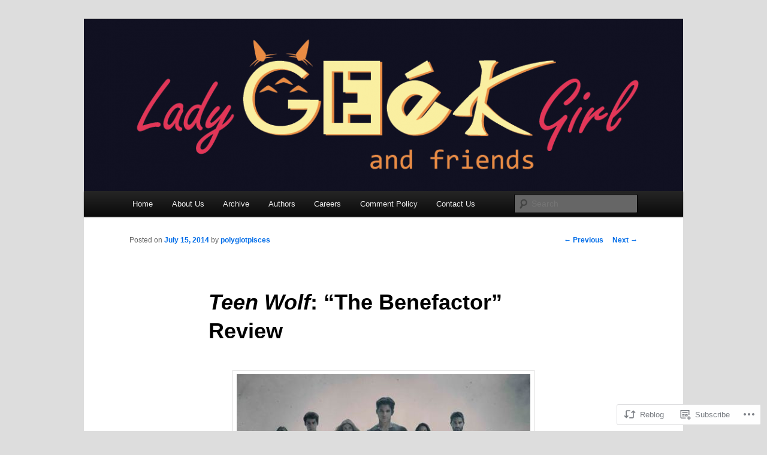

--- FILE ---
content_type: text/html; charset=UTF-8
request_url: https://ladygeekgirl.wordpress.com/2014/07/15/teen-wolf-the-benefactor-review/
body_size: 24454
content:
<!DOCTYPE html>
<!--[if IE 6]>
<html id="ie6" lang="en">
<![endif]-->
<!--[if IE 7]>
<html id="ie7" lang="en">
<![endif]-->
<!--[if IE 8]>
<html id="ie8" lang="en">
<![endif]-->
<!--[if !(IE 6) & !(IE 7) & !(IE 8)]><!-->
<html lang="en">
<!--<![endif]-->
<head>
<meta charset="UTF-8" />
<meta name="viewport" content="width=device-width" />
<title>
Teen Wolf: &#8220;The Benefactor&#8221; Review | Lady Geek Girl and Friends	</title>
<link rel="profile" href="https://gmpg.org/xfn/11" />
<link rel="stylesheet" type="text/css" media="all" href="https://s0.wp.com/wp-content/themes/pub/twentyeleven/style.css?m=1741693348i&amp;ver=20190507" />
<link rel="pingback" href="https://ladygeekgirl.wordpress.com/xmlrpc.php">
<!--[if lt IE 9]>
<script src="https://s0.wp.com/wp-content/themes/pub/twentyeleven/js/html5.js?m=1394055389i&amp;ver=3.7.0" type="text/javascript"></script>
<![endif]-->
<meta name='robots' content='max-image-preview:large' />
<meta name="google-site-verification" content="UPIfMIVCACD9IGuGoBBOupeAkijagzyDyYAZBA9HlC0" />
<link rel='dns-prefetch' href='//s0.wp.com' />
<link rel="alternate" type="application/rss+xml" title="Lady Geek Girl and Friends &raquo; Feed" href="https://ladygeekgirl.wordpress.com/feed/" />
<link rel="alternate" type="application/rss+xml" title="Lady Geek Girl and Friends &raquo; Comments Feed" href="https://ladygeekgirl.wordpress.com/comments/feed/" />
	<script type="text/javascript">
		/* <![CDATA[ */
		function addLoadEvent(func) {
			var oldonload = window.onload;
			if (typeof window.onload != 'function') {
				window.onload = func;
			} else {
				window.onload = function () {
					oldonload();
					func();
				}
			}
		}
		/* ]]> */
	</script>
	<link crossorigin='anonymous' rel='stylesheet' id='all-css-0-1' href='/_static/??-eJxtzEkKgDAMQNELWYNjcSGeRdog1Q7BpHh9UQRBXD74fDhImRQFo0DIinxeXGRYUWg222PgHCEkmz0y7OhnQasosXxUGuYC/o/ebfh+b135FMZKd02th77t1hMpiDR+&cssminify=yes' type='text/css' media='all' />
<style id='wp-emoji-styles-inline-css'>

	img.wp-smiley, img.emoji {
		display: inline !important;
		border: none !important;
		box-shadow: none !important;
		height: 1em !important;
		width: 1em !important;
		margin: 0 0.07em !important;
		vertical-align: -0.1em !important;
		background: none !important;
		padding: 0 !important;
	}
/*# sourceURL=wp-emoji-styles-inline-css */
</style>
<link crossorigin='anonymous' rel='stylesheet' id='all-css-2-1' href='/wp-content/plugins/gutenberg-core/v22.4.0/build/styles/block-library/style.min.css?m=1768935615i&cssminify=yes' type='text/css' media='all' />
<style id='wp-block-library-inline-css'>
.has-text-align-justify {
	text-align:justify;
}
.has-text-align-justify{text-align:justify;}

/*# sourceURL=wp-block-library-inline-css */
</style><style id='global-styles-inline-css'>
:root{--wp--preset--aspect-ratio--square: 1;--wp--preset--aspect-ratio--4-3: 4/3;--wp--preset--aspect-ratio--3-4: 3/4;--wp--preset--aspect-ratio--3-2: 3/2;--wp--preset--aspect-ratio--2-3: 2/3;--wp--preset--aspect-ratio--16-9: 16/9;--wp--preset--aspect-ratio--9-16: 9/16;--wp--preset--color--black: #000;--wp--preset--color--cyan-bluish-gray: #abb8c3;--wp--preset--color--white: #fff;--wp--preset--color--pale-pink: #f78da7;--wp--preset--color--vivid-red: #cf2e2e;--wp--preset--color--luminous-vivid-orange: #ff6900;--wp--preset--color--luminous-vivid-amber: #fcb900;--wp--preset--color--light-green-cyan: #7bdcb5;--wp--preset--color--vivid-green-cyan: #00d084;--wp--preset--color--pale-cyan-blue: #8ed1fc;--wp--preset--color--vivid-cyan-blue: #0693e3;--wp--preset--color--vivid-purple: #9b51e0;--wp--preset--color--blue: #1982d1;--wp--preset--color--dark-gray: #373737;--wp--preset--color--medium-gray: #666;--wp--preset--color--light-gray: #e2e2e2;--wp--preset--gradient--vivid-cyan-blue-to-vivid-purple: linear-gradient(135deg,rgb(6,147,227) 0%,rgb(155,81,224) 100%);--wp--preset--gradient--light-green-cyan-to-vivid-green-cyan: linear-gradient(135deg,rgb(122,220,180) 0%,rgb(0,208,130) 100%);--wp--preset--gradient--luminous-vivid-amber-to-luminous-vivid-orange: linear-gradient(135deg,rgb(252,185,0) 0%,rgb(255,105,0) 100%);--wp--preset--gradient--luminous-vivid-orange-to-vivid-red: linear-gradient(135deg,rgb(255,105,0) 0%,rgb(207,46,46) 100%);--wp--preset--gradient--very-light-gray-to-cyan-bluish-gray: linear-gradient(135deg,rgb(238,238,238) 0%,rgb(169,184,195) 100%);--wp--preset--gradient--cool-to-warm-spectrum: linear-gradient(135deg,rgb(74,234,220) 0%,rgb(151,120,209) 20%,rgb(207,42,186) 40%,rgb(238,44,130) 60%,rgb(251,105,98) 80%,rgb(254,248,76) 100%);--wp--preset--gradient--blush-light-purple: linear-gradient(135deg,rgb(255,206,236) 0%,rgb(152,150,240) 100%);--wp--preset--gradient--blush-bordeaux: linear-gradient(135deg,rgb(254,205,165) 0%,rgb(254,45,45) 50%,rgb(107,0,62) 100%);--wp--preset--gradient--luminous-dusk: linear-gradient(135deg,rgb(255,203,112) 0%,rgb(199,81,192) 50%,rgb(65,88,208) 100%);--wp--preset--gradient--pale-ocean: linear-gradient(135deg,rgb(255,245,203) 0%,rgb(182,227,212) 50%,rgb(51,167,181) 100%);--wp--preset--gradient--electric-grass: linear-gradient(135deg,rgb(202,248,128) 0%,rgb(113,206,126) 100%);--wp--preset--gradient--midnight: linear-gradient(135deg,rgb(2,3,129) 0%,rgb(40,116,252) 100%);--wp--preset--font-size--small: 13px;--wp--preset--font-size--medium: 20px;--wp--preset--font-size--large: 36px;--wp--preset--font-size--x-large: 42px;--wp--preset--font-family--albert-sans: 'Albert Sans', sans-serif;--wp--preset--font-family--alegreya: Alegreya, serif;--wp--preset--font-family--arvo: Arvo, serif;--wp--preset--font-family--bodoni-moda: 'Bodoni Moda', serif;--wp--preset--font-family--bricolage-grotesque: 'Bricolage Grotesque', sans-serif;--wp--preset--font-family--cabin: Cabin, sans-serif;--wp--preset--font-family--chivo: Chivo, sans-serif;--wp--preset--font-family--commissioner: Commissioner, sans-serif;--wp--preset--font-family--cormorant: Cormorant, serif;--wp--preset--font-family--courier-prime: 'Courier Prime', monospace;--wp--preset--font-family--crimson-pro: 'Crimson Pro', serif;--wp--preset--font-family--dm-mono: 'DM Mono', monospace;--wp--preset--font-family--dm-sans: 'DM Sans', sans-serif;--wp--preset--font-family--dm-serif-display: 'DM Serif Display', serif;--wp--preset--font-family--domine: Domine, serif;--wp--preset--font-family--eb-garamond: 'EB Garamond', serif;--wp--preset--font-family--epilogue: Epilogue, sans-serif;--wp--preset--font-family--fahkwang: Fahkwang, sans-serif;--wp--preset--font-family--figtree: Figtree, sans-serif;--wp--preset--font-family--fira-sans: 'Fira Sans', sans-serif;--wp--preset--font-family--fjalla-one: 'Fjalla One', sans-serif;--wp--preset--font-family--fraunces: Fraunces, serif;--wp--preset--font-family--gabarito: Gabarito, system-ui;--wp--preset--font-family--ibm-plex-mono: 'IBM Plex Mono', monospace;--wp--preset--font-family--ibm-plex-sans: 'IBM Plex Sans', sans-serif;--wp--preset--font-family--ibarra-real-nova: 'Ibarra Real Nova', serif;--wp--preset--font-family--instrument-serif: 'Instrument Serif', serif;--wp--preset--font-family--inter: Inter, sans-serif;--wp--preset--font-family--josefin-sans: 'Josefin Sans', sans-serif;--wp--preset--font-family--jost: Jost, sans-serif;--wp--preset--font-family--libre-baskerville: 'Libre Baskerville', serif;--wp--preset--font-family--libre-franklin: 'Libre Franklin', sans-serif;--wp--preset--font-family--literata: Literata, serif;--wp--preset--font-family--lora: Lora, serif;--wp--preset--font-family--merriweather: Merriweather, serif;--wp--preset--font-family--montserrat: Montserrat, sans-serif;--wp--preset--font-family--newsreader: Newsreader, serif;--wp--preset--font-family--noto-sans-mono: 'Noto Sans Mono', sans-serif;--wp--preset--font-family--nunito: Nunito, sans-serif;--wp--preset--font-family--open-sans: 'Open Sans', sans-serif;--wp--preset--font-family--overpass: Overpass, sans-serif;--wp--preset--font-family--pt-serif: 'PT Serif', serif;--wp--preset--font-family--petrona: Petrona, serif;--wp--preset--font-family--piazzolla: Piazzolla, serif;--wp--preset--font-family--playfair-display: 'Playfair Display', serif;--wp--preset--font-family--plus-jakarta-sans: 'Plus Jakarta Sans', sans-serif;--wp--preset--font-family--poppins: Poppins, sans-serif;--wp--preset--font-family--raleway: Raleway, sans-serif;--wp--preset--font-family--roboto: Roboto, sans-serif;--wp--preset--font-family--roboto-slab: 'Roboto Slab', serif;--wp--preset--font-family--rubik: Rubik, sans-serif;--wp--preset--font-family--rufina: Rufina, serif;--wp--preset--font-family--sora: Sora, sans-serif;--wp--preset--font-family--source-sans-3: 'Source Sans 3', sans-serif;--wp--preset--font-family--source-serif-4: 'Source Serif 4', serif;--wp--preset--font-family--space-mono: 'Space Mono', monospace;--wp--preset--font-family--syne: Syne, sans-serif;--wp--preset--font-family--texturina: Texturina, serif;--wp--preset--font-family--urbanist: Urbanist, sans-serif;--wp--preset--font-family--work-sans: 'Work Sans', sans-serif;--wp--preset--spacing--20: 0.44rem;--wp--preset--spacing--30: 0.67rem;--wp--preset--spacing--40: 1rem;--wp--preset--spacing--50: 1.5rem;--wp--preset--spacing--60: 2.25rem;--wp--preset--spacing--70: 3.38rem;--wp--preset--spacing--80: 5.06rem;--wp--preset--shadow--natural: 6px 6px 9px rgba(0, 0, 0, 0.2);--wp--preset--shadow--deep: 12px 12px 50px rgba(0, 0, 0, 0.4);--wp--preset--shadow--sharp: 6px 6px 0px rgba(0, 0, 0, 0.2);--wp--preset--shadow--outlined: 6px 6px 0px -3px rgb(255, 255, 255), 6px 6px rgb(0, 0, 0);--wp--preset--shadow--crisp: 6px 6px 0px rgb(0, 0, 0);}:where(body) { margin: 0; }:where(.is-layout-flex){gap: 0.5em;}:where(.is-layout-grid){gap: 0.5em;}body .is-layout-flex{display: flex;}.is-layout-flex{flex-wrap: wrap;align-items: center;}.is-layout-flex > :is(*, div){margin: 0;}body .is-layout-grid{display: grid;}.is-layout-grid > :is(*, div){margin: 0;}body{padding-top: 0px;padding-right: 0px;padding-bottom: 0px;padding-left: 0px;}:root :where(.wp-element-button, .wp-block-button__link){background-color: #32373c;border-width: 0;color: #fff;font-family: inherit;font-size: inherit;font-style: inherit;font-weight: inherit;letter-spacing: inherit;line-height: inherit;padding-top: calc(0.667em + 2px);padding-right: calc(1.333em + 2px);padding-bottom: calc(0.667em + 2px);padding-left: calc(1.333em + 2px);text-decoration: none;text-transform: inherit;}.has-black-color{color: var(--wp--preset--color--black) !important;}.has-cyan-bluish-gray-color{color: var(--wp--preset--color--cyan-bluish-gray) !important;}.has-white-color{color: var(--wp--preset--color--white) !important;}.has-pale-pink-color{color: var(--wp--preset--color--pale-pink) !important;}.has-vivid-red-color{color: var(--wp--preset--color--vivid-red) !important;}.has-luminous-vivid-orange-color{color: var(--wp--preset--color--luminous-vivid-orange) !important;}.has-luminous-vivid-amber-color{color: var(--wp--preset--color--luminous-vivid-amber) !important;}.has-light-green-cyan-color{color: var(--wp--preset--color--light-green-cyan) !important;}.has-vivid-green-cyan-color{color: var(--wp--preset--color--vivid-green-cyan) !important;}.has-pale-cyan-blue-color{color: var(--wp--preset--color--pale-cyan-blue) !important;}.has-vivid-cyan-blue-color{color: var(--wp--preset--color--vivid-cyan-blue) !important;}.has-vivid-purple-color{color: var(--wp--preset--color--vivid-purple) !important;}.has-blue-color{color: var(--wp--preset--color--blue) !important;}.has-dark-gray-color{color: var(--wp--preset--color--dark-gray) !important;}.has-medium-gray-color{color: var(--wp--preset--color--medium-gray) !important;}.has-light-gray-color{color: var(--wp--preset--color--light-gray) !important;}.has-black-background-color{background-color: var(--wp--preset--color--black) !important;}.has-cyan-bluish-gray-background-color{background-color: var(--wp--preset--color--cyan-bluish-gray) !important;}.has-white-background-color{background-color: var(--wp--preset--color--white) !important;}.has-pale-pink-background-color{background-color: var(--wp--preset--color--pale-pink) !important;}.has-vivid-red-background-color{background-color: var(--wp--preset--color--vivid-red) !important;}.has-luminous-vivid-orange-background-color{background-color: var(--wp--preset--color--luminous-vivid-orange) !important;}.has-luminous-vivid-amber-background-color{background-color: var(--wp--preset--color--luminous-vivid-amber) !important;}.has-light-green-cyan-background-color{background-color: var(--wp--preset--color--light-green-cyan) !important;}.has-vivid-green-cyan-background-color{background-color: var(--wp--preset--color--vivid-green-cyan) !important;}.has-pale-cyan-blue-background-color{background-color: var(--wp--preset--color--pale-cyan-blue) !important;}.has-vivid-cyan-blue-background-color{background-color: var(--wp--preset--color--vivid-cyan-blue) !important;}.has-vivid-purple-background-color{background-color: var(--wp--preset--color--vivid-purple) !important;}.has-blue-background-color{background-color: var(--wp--preset--color--blue) !important;}.has-dark-gray-background-color{background-color: var(--wp--preset--color--dark-gray) !important;}.has-medium-gray-background-color{background-color: var(--wp--preset--color--medium-gray) !important;}.has-light-gray-background-color{background-color: var(--wp--preset--color--light-gray) !important;}.has-black-border-color{border-color: var(--wp--preset--color--black) !important;}.has-cyan-bluish-gray-border-color{border-color: var(--wp--preset--color--cyan-bluish-gray) !important;}.has-white-border-color{border-color: var(--wp--preset--color--white) !important;}.has-pale-pink-border-color{border-color: var(--wp--preset--color--pale-pink) !important;}.has-vivid-red-border-color{border-color: var(--wp--preset--color--vivid-red) !important;}.has-luminous-vivid-orange-border-color{border-color: var(--wp--preset--color--luminous-vivid-orange) !important;}.has-luminous-vivid-amber-border-color{border-color: var(--wp--preset--color--luminous-vivid-amber) !important;}.has-light-green-cyan-border-color{border-color: var(--wp--preset--color--light-green-cyan) !important;}.has-vivid-green-cyan-border-color{border-color: var(--wp--preset--color--vivid-green-cyan) !important;}.has-pale-cyan-blue-border-color{border-color: var(--wp--preset--color--pale-cyan-blue) !important;}.has-vivid-cyan-blue-border-color{border-color: var(--wp--preset--color--vivid-cyan-blue) !important;}.has-vivid-purple-border-color{border-color: var(--wp--preset--color--vivid-purple) !important;}.has-blue-border-color{border-color: var(--wp--preset--color--blue) !important;}.has-dark-gray-border-color{border-color: var(--wp--preset--color--dark-gray) !important;}.has-medium-gray-border-color{border-color: var(--wp--preset--color--medium-gray) !important;}.has-light-gray-border-color{border-color: var(--wp--preset--color--light-gray) !important;}.has-vivid-cyan-blue-to-vivid-purple-gradient-background{background: var(--wp--preset--gradient--vivid-cyan-blue-to-vivid-purple) !important;}.has-light-green-cyan-to-vivid-green-cyan-gradient-background{background: var(--wp--preset--gradient--light-green-cyan-to-vivid-green-cyan) !important;}.has-luminous-vivid-amber-to-luminous-vivid-orange-gradient-background{background: var(--wp--preset--gradient--luminous-vivid-amber-to-luminous-vivid-orange) !important;}.has-luminous-vivid-orange-to-vivid-red-gradient-background{background: var(--wp--preset--gradient--luminous-vivid-orange-to-vivid-red) !important;}.has-very-light-gray-to-cyan-bluish-gray-gradient-background{background: var(--wp--preset--gradient--very-light-gray-to-cyan-bluish-gray) !important;}.has-cool-to-warm-spectrum-gradient-background{background: var(--wp--preset--gradient--cool-to-warm-spectrum) !important;}.has-blush-light-purple-gradient-background{background: var(--wp--preset--gradient--blush-light-purple) !important;}.has-blush-bordeaux-gradient-background{background: var(--wp--preset--gradient--blush-bordeaux) !important;}.has-luminous-dusk-gradient-background{background: var(--wp--preset--gradient--luminous-dusk) !important;}.has-pale-ocean-gradient-background{background: var(--wp--preset--gradient--pale-ocean) !important;}.has-electric-grass-gradient-background{background: var(--wp--preset--gradient--electric-grass) !important;}.has-midnight-gradient-background{background: var(--wp--preset--gradient--midnight) !important;}.has-small-font-size{font-size: var(--wp--preset--font-size--small) !important;}.has-medium-font-size{font-size: var(--wp--preset--font-size--medium) !important;}.has-large-font-size{font-size: var(--wp--preset--font-size--large) !important;}.has-x-large-font-size{font-size: var(--wp--preset--font-size--x-large) !important;}.has-albert-sans-font-family{font-family: var(--wp--preset--font-family--albert-sans) !important;}.has-alegreya-font-family{font-family: var(--wp--preset--font-family--alegreya) !important;}.has-arvo-font-family{font-family: var(--wp--preset--font-family--arvo) !important;}.has-bodoni-moda-font-family{font-family: var(--wp--preset--font-family--bodoni-moda) !important;}.has-bricolage-grotesque-font-family{font-family: var(--wp--preset--font-family--bricolage-grotesque) !important;}.has-cabin-font-family{font-family: var(--wp--preset--font-family--cabin) !important;}.has-chivo-font-family{font-family: var(--wp--preset--font-family--chivo) !important;}.has-commissioner-font-family{font-family: var(--wp--preset--font-family--commissioner) !important;}.has-cormorant-font-family{font-family: var(--wp--preset--font-family--cormorant) !important;}.has-courier-prime-font-family{font-family: var(--wp--preset--font-family--courier-prime) !important;}.has-crimson-pro-font-family{font-family: var(--wp--preset--font-family--crimson-pro) !important;}.has-dm-mono-font-family{font-family: var(--wp--preset--font-family--dm-mono) !important;}.has-dm-sans-font-family{font-family: var(--wp--preset--font-family--dm-sans) !important;}.has-dm-serif-display-font-family{font-family: var(--wp--preset--font-family--dm-serif-display) !important;}.has-domine-font-family{font-family: var(--wp--preset--font-family--domine) !important;}.has-eb-garamond-font-family{font-family: var(--wp--preset--font-family--eb-garamond) !important;}.has-epilogue-font-family{font-family: var(--wp--preset--font-family--epilogue) !important;}.has-fahkwang-font-family{font-family: var(--wp--preset--font-family--fahkwang) !important;}.has-figtree-font-family{font-family: var(--wp--preset--font-family--figtree) !important;}.has-fira-sans-font-family{font-family: var(--wp--preset--font-family--fira-sans) !important;}.has-fjalla-one-font-family{font-family: var(--wp--preset--font-family--fjalla-one) !important;}.has-fraunces-font-family{font-family: var(--wp--preset--font-family--fraunces) !important;}.has-gabarito-font-family{font-family: var(--wp--preset--font-family--gabarito) !important;}.has-ibm-plex-mono-font-family{font-family: var(--wp--preset--font-family--ibm-plex-mono) !important;}.has-ibm-plex-sans-font-family{font-family: var(--wp--preset--font-family--ibm-plex-sans) !important;}.has-ibarra-real-nova-font-family{font-family: var(--wp--preset--font-family--ibarra-real-nova) !important;}.has-instrument-serif-font-family{font-family: var(--wp--preset--font-family--instrument-serif) !important;}.has-inter-font-family{font-family: var(--wp--preset--font-family--inter) !important;}.has-josefin-sans-font-family{font-family: var(--wp--preset--font-family--josefin-sans) !important;}.has-jost-font-family{font-family: var(--wp--preset--font-family--jost) !important;}.has-libre-baskerville-font-family{font-family: var(--wp--preset--font-family--libre-baskerville) !important;}.has-libre-franklin-font-family{font-family: var(--wp--preset--font-family--libre-franklin) !important;}.has-literata-font-family{font-family: var(--wp--preset--font-family--literata) !important;}.has-lora-font-family{font-family: var(--wp--preset--font-family--lora) !important;}.has-merriweather-font-family{font-family: var(--wp--preset--font-family--merriweather) !important;}.has-montserrat-font-family{font-family: var(--wp--preset--font-family--montserrat) !important;}.has-newsreader-font-family{font-family: var(--wp--preset--font-family--newsreader) !important;}.has-noto-sans-mono-font-family{font-family: var(--wp--preset--font-family--noto-sans-mono) !important;}.has-nunito-font-family{font-family: var(--wp--preset--font-family--nunito) !important;}.has-open-sans-font-family{font-family: var(--wp--preset--font-family--open-sans) !important;}.has-overpass-font-family{font-family: var(--wp--preset--font-family--overpass) !important;}.has-pt-serif-font-family{font-family: var(--wp--preset--font-family--pt-serif) !important;}.has-petrona-font-family{font-family: var(--wp--preset--font-family--petrona) !important;}.has-piazzolla-font-family{font-family: var(--wp--preset--font-family--piazzolla) !important;}.has-playfair-display-font-family{font-family: var(--wp--preset--font-family--playfair-display) !important;}.has-plus-jakarta-sans-font-family{font-family: var(--wp--preset--font-family--plus-jakarta-sans) !important;}.has-poppins-font-family{font-family: var(--wp--preset--font-family--poppins) !important;}.has-raleway-font-family{font-family: var(--wp--preset--font-family--raleway) !important;}.has-roboto-font-family{font-family: var(--wp--preset--font-family--roboto) !important;}.has-roboto-slab-font-family{font-family: var(--wp--preset--font-family--roboto-slab) !important;}.has-rubik-font-family{font-family: var(--wp--preset--font-family--rubik) !important;}.has-rufina-font-family{font-family: var(--wp--preset--font-family--rufina) !important;}.has-sora-font-family{font-family: var(--wp--preset--font-family--sora) !important;}.has-source-sans-3-font-family{font-family: var(--wp--preset--font-family--source-sans-3) !important;}.has-source-serif-4-font-family{font-family: var(--wp--preset--font-family--source-serif-4) !important;}.has-space-mono-font-family{font-family: var(--wp--preset--font-family--space-mono) !important;}.has-syne-font-family{font-family: var(--wp--preset--font-family--syne) !important;}.has-texturina-font-family{font-family: var(--wp--preset--font-family--texturina) !important;}.has-urbanist-font-family{font-family: var(--wp--preset--font-family--urbanist) !important;}.has-work-sans-font-family{font-family: var(--wp--preset--font-family--work-sans) !important;}
/*# sourceURL=global-styles-inline-css */
</style>

<style id='classic-theme-styles-inline-css'>
.wp-block-button__link{background-color:#32373c;border-radius:9999px;box-shadow:none;color:#fff;font-size:1.125em;padding:calc(.667em + 2px) calc(1.333em + 2px);text-decoration:none}.wp-block-file__button{background:#32373c;color:#fff}.wp-block-accordion-heading{margin:0}.wp-block-accordion-heading__toggle{background-color:inherit!important;color:inherit!important}.wp-block-accordion-heading__toggle:not(:focus-visible){outline:none}.wp-block-accordion-heading__toggle:focus,.wp-block-accordion-heading__toggle:hover{background-color:inherit!important;border:none;box-shadow:none;color:inherit;padding:var(--wp--preset--spacing--20,1em) 0;text-decoration:none}.wp-block-accordion-heading__toggle:focus-visible{outline:auto;outline-offset:0}
/*# sourceURL=/wp-content/plugins/gutenberg-core/v22.4.0/build/styles/block-library/classic.min.css */
</style>
<link crossorigin='anonymous' rel='stylesheet' id='all-css-4-1' href='/_static/??-eJyNjUEOwjAMBD+EMa0AwQHxliZYUIgTq3Ya9fcYOMKByx5GM1psArFko2zIFSTV65gVY5nIOctg6AbTZRwoEbu2jqor/J018QZCkIlUwZfHymA3D/Wr+2CUGtCag8UPZsoYUomP/3W1JRG8n1/NmU/dvu8P2+Om292fNW9Tog==&cssminify=yes' type='text/css' media='all' />
<style id='jetpack_facebook_likebox-inline-css'>
.widget_facebook_likebox {
	overflow: hidden;
}

/*# sourceURL=/wp-content/mu-plugins/jetpack-plugin/sun/modules/widgets/facebook-likebox/style.css */
</style>
<link crossorigin='anonymous' rel='stylesheet' id='all-css-6-1' href='/_static/??-eJzTLy/QTc7PK0nNK9HPLdUtyClNz8wr1i9KTcrJTwcy0/WTi5G5ekCujj52Temp+bo5+cmJJZn5eSgc3bScxMwikFb7XFtDE1NLExMLc0OTLACohS2q&cssminify=yes' type='text/css' media='all' />
<style id='jetpack-global-styles-frontend-style-inline-css'>
:root { --font-headings: unset; --font-base: unset; --font-headings-default: -apple-system,BlinkMacSystemFont,"Segoe UI",Roboto,Oxygen-Sans,Ubuntu,Cantarell,"Helvetica Neue",sans-serif; --font-base-default: -apple-system,BlinkMacSystemFont,"Segoe UI",Roboto,Oxygen-Sans,Ubuntu,Cantarell,"Helvetica Neue",sans-serif;}
/*# sourceURL=jetpack-global-styles-frontend-style-inline-css */
</style>
<link crossorigin='anonymous' rel='stylesheet' id='all-css-8-1' href='/_static/??-eJyNjcsKAjEMRX/IGtQZBxfip0hMS9sxTYppGfx7H7gRN+7ugcs5sFRHKi1Ig9Jd5R6zGMyhVaTrh8G6QFHfORhYwlvw6P39PbPENZmt4G/ROQuBKWVkxxrVvuBH1lIoz2waILJekF+HUzlupnG3nQ77YZwfuRJIaQ==&cssminify=yes' type='text/css' media='all' />
<script type="text/javascript" id="jetpack_related-posts-js-extra">
/* <![CDATA[ */
var related_posts_js_options = {"post_heading":"h4"};
//# sourceURL=jetpack_related-posts-js-extra
/* ]]> */
</script>
<script type="text/javascript" id="wpcom-actionbar-placeholder-js-extra">
/* <![CDATA[ */
var actionbardata = {"siteID":"24248904","postID":"35233","siteURL":"https://ladygeekgirl.wordpress.com","xhrURL":"https://ladygeekgirl.wordpress.com/wp-admin/admin-ajax.php","nonce":"790e1839d9","isLoggedIn":"","statusMessage":"","subsEmailDefault":"instantly","proxyScriptUrl":"https://s0.wp.com/wp-content/js/wpcom-proxy-request.js?m=1513050504i&amp;ver=20211021","shortlink":"https://wp.me/p1DKfm-9ah","i18n":{"followedText":"New posts from this site will now appear in your \u003Ca href=\"https://wordpress.com/reader\"\u003EReader\u003C/a\u003E","foldBar":"Collapse this bar","unfoldBar":"Expand this bar","shortLinkCopied":"Shortlink copied to clipboard."}};
//# sourceURL=wpcom-actionbar-placeholder-js-extra
/* ]]> */
</script>
<script type="text/javascript" id="jetpack-mu-wpcom-settings-js-before">
/* <![CDATA[ */
var JETPACK_MU_WPCOM_SETTINGS = {"assetsUrl":"https://s0.wp.com/wp-content/mu-plugins/jetpack-mu-wpcom-plugin/sun/jetpack_vendor/automattic/jetpack-mu-wpcom/src/build/"};
//# sourceURL=jetpack-mu-wpcom-settings-js-before
/* ]]> */
</script>
<script crossorigin='anonymous' type='text/javascript'  src='/_static/??/wp-content/mu-plugins/jetpack-plugin/sun/_inc/build/related-posts/related-posts.min.js,/wp-content/js/rlt-proxy.js?m=1755011788j'></script>
<script type="text/javascript" id="rlt-proxy-js-after">
/* <![CDATA[ */
	rltInitialize( {"token":null,"iframeOrigins":["https:\/\/widgets.wp.com"]} );
//# sourceURL=rlt-proxy-js-after
/* ]]> */
</script>
<link rel="EditURI" type="application/rsd+xml" title="RSD" href="https://ladygeekgirl.wordpress.com/xmlrpc.php?rsd" />
<meta name="generator" content="WordPress.com" />
<link rel="canonical" href="https://ladygeekgirl.wordpress.com/2014/07/15/teen-wolf-the-benefactor-review/" />
<link rel='shortlink' href='https://wp.me/p1DKfm-9ah' />
<link rel="alternate" type="application/json+oembed" href="https://public-api.wordpress.com/oembed/?format=json&amp;url=https%3A%2F%2Fladygeekgirl.wordpress.com%2F2014%2F07%2F15%2Fteen-wolf-the-benefactor-review%2F&amp;for=wpcom-auto-discovery" /><link rel="alternate" type="application/xml+oembed" href="https://public-api.wordpress.com/oembed/?format=xml&amp;url=https%3A%2F%2Fladygeekgirl.wordpress.com%2F2014%2F07%2F15%2Fteen-wolf-the-benefactor-review%2F&amp;for=wpcom-auto-discovery" />
<!-- Jetpack Open Graph Tags -->
<meta property="og:type" content="article" />
<meta property="og:title" content="Teen Wolf: &#8220;The Benefactor&#8221; Review" />
<meta property="og:url" content="https://ladygeekgirl.wordpress.com/2014/07/15/teen-wolf-the-benefactor-review/" />
<meta property="og:description" content="Huzzah, another episode of Teen Wolf’s awesome fourth season! After last week&#8217;s episode, I was all jazzed up for this week. This season as a whole has a feel that is a great mix of familiar a…" />
<meta property="article:published_time" content="2014-07-15T19:00:42+00:00" />
<meta property="article:modified_time" content="2014-07-20T17:42:33+00:00" />
<meta property="og:site_name" content="Lady Geek Girl and Friends" />
<meta property="og:image" content="https://ladygeekgirl.wordpress.com/wp-content/uploads/2014/07/teen-wolf-season-4.jpg" />
<meta property="og:image:width" content="490" />
<meta property="og:image:height" content="363" />
<meta property="og:image:alt" content="teen-wolf-season-4" />
<meta property="og:locale" content="en_US" />
<meta property="fb:app_id" content="249643311490" />
<meta property="article:publisher" content="https://www.facebook.com/WordPresscom" />
<meta name="twitter:text:title" content="&lt;em&gt;Teen Wolf&lt;/em&gt;: &#8220;The Benefactor&#8221; Review" />
<meta name="twitter:image" content="https://ladygeekgirl.wordpress.com/wp-content/uploads/2014/07/teen-wolf-season-4.jpg?w=640" />
<meta name="twitter:image:alt" content="teen-wolf-season-4" />
<meta name="twitter:card" content="summary_large_image" />

<!-- End Jetpack Open Graph Tags -->
<link rel="shortcut icon" type="image/x-icon" href="https://s0.wp.com/i/favicon.ico?m=1713425267i" sizes="16x16 24x24 32x32 48x48" />
<link rel="icon" type="image/x-icon" href="https://s0.wp.com/i/favicon.ico?m=1713425267i" sizes="16x16 24x24 32x32 48x48" />
<link rel="apple-touch-icon" href="https://s0.wp.com/i/webclip.png?m=1713868326i" />
<link rel='openid.server' href='https://ladygeekgirl.wordpress.com/?openidserver=1' />
<link rel='openid.delegate' href='https://ladygeekgirl.wordpress.com/' />
<link rel="search" type="application/opensearchdescription+xml" href="https://ladygeekgirl.wordpress.com/osd.xml" title="Lady Geek Girl and Friends" />
<link rel="search" type="application/opensearchdescription+xml" href="https://s1.wp.com/opensearch.xml" title="WordPress.com" />
<meta name="theme-color" content="#dddddd" />
	<style>
		/* Link color */
		a,
		#site-title a:focus,
		#site-title a:hover,
		#site-title a:active,
		.entry-title a:hover,
		.entry-title a:focus,
		.entry-title a:active,
		.widget_twentyeleven_ephemera .comments-link a:hover,
		section.recent-posts .other-recent-posts a[rel="bookmark"]:hover,
		section.recent-posts .other-recent-posts .comments-link a:hover,
		.format-image footer.entry-meta a:hover,
		#site-generator a:hover {
			color: #006ce8;
		}
		section.recent-posts .other-recent-posts .comments-link a:hover {
			border-color: #006ce8;
		}
		article.feature-image.small .entry-summary p a:hover,
		.entry-header .comments-link a:hover,
		.entry-header .comments-link a:focus,
		.entry-header .comments-link a:active,
		.feature-slider a.active {
			background-color: #006ce8;
		}
	</style>
	<meta name="description" content="Huzzah, another episode of Teen Wolf’s awesome fourth season! After last week&#039;s episode, I was all jazzed up for this week. This season as a whole has a feel that is a great mix of familiar and fresh, mixing the style and atmosphere of the first season with new characters and dilemmas. Unfortunately, while I wouldn&#039;t call this episode slow-paced&hellip;" />
		<style type="text/css" id="twentyeleven-header-css">
				#site-title,
		#site-description {
			position: absolute;
			clip: rect(1px 1px 1px 1px); /* IE6, IE7 */
			clip: rect(1px, 1px, 1px, 1px);
		}
				</style>
	<style type="text/css" id="custom-background-css">
body.custom-background { background-color: #dddddd; }
</style>
	<link crossorigin='anonymous' rel='stylesheet' id='all-css-0-3' href='/_static/??-eJyNjM0KgzAQBl9I/ag/lR6KjyK6LhJNNsHN4uuXQuvZ4wzD4EwlRcksGcHK5G11otg4p4n2H0NNMDohzD7SrtDTJT4qUi1wexDiYp4VNB3RlP3V/MX3N4T3o++aun892277AK5vOq4=&cssminify=yes' type='text/css' media='all' />
</head>

<body class="wp-singular post-template-default single single-post postid-35233 single-format-standard custom-background wp-embed-responsive wp-theme-pubtwentyeleven customizer-styles-applied singular two-column right-sidebar jetpack-reblog-enabled">
<div class="skip-link"><a class="assistive-text" href="#content">Skip to primary content</a></div><div id="page" class="hfeed">
	<header id="branding">
			<hgroup>
				<h1 id="site-title"><span><a href="https://ladygeekgirl.wordpress.com/" rel="home">Lady Geek Girl and Friends</a></span></h1>
				<h2 id="site-description"></h2>
			</hgroup>

						<a href="https://ladygeekgirl.wordpress.com/">
									<img src="https://ladygeekgirl.wordpress.com/wp-content/uploads/2016/11/cropped-lady-geek-girl-and-friends-logo.png" width="1000" height="287" alt="Lady Geek Girl and Friends" />
								</a>
			
						<div class="only-search with-image">
					<form method="get" id="searchform" action="https://ladygeekgirl.wordpress.com/">
		<label for="s" class="assistive-text">Search</label>
		<input type="text" class="field" name="s" id="s" placeholder="Search" />
		<input type="submit" class="submit" name="submit" id="searchsubmit" value="Search" />
	</form>
			</div>
				
			<nav id="access">
				<h3 class="assistive-text">Main menu</h3>
				<div class="menu"><ul>
<li ><a href="https://ladygeekgirl.wordpress.com/">Home</a></li><li class="page_item page-item-63"><a href="https://ladygeekgirl.wordpress.com/about-us/">About Us</a></li>
<li class="page_item page-item-1190"><a href="https://ladygeekgirl.wordpress.com/archive/">Archive</a></li>
<li class="page_item page-item-2"><a href="https://ladygeekgirl.wordpress.com/authors/">Authors</a></li>
<li class="page_item page-item-35644"><a href="https://ladygeekgirl.wordpress.com/careers/">Careers</a></li>
<li class="page_item page-item-8822"><a href="https://ladygeekgirl.wordpress.com/comment-policy/">Comment Policy</a></li>
<li class="page_item page-item-14"><a href="https://ladygeekgirl.wordpress.com/contact-us/">Contact Us</a></li>
</ul></div>
			</nav><!-- #access -->
	</header><!-- #branding -->


	<div id="main">

		<div id="primary">
			<div id="content" role="main">

				
					<nav id="nav-single">
						<h3 class="assistive-text">Post navigation</h3>
						<span class="nav-previous"><a href="https://ladygeekgirl.wordpress.com/2014/07/15/trailer-tuesdays-home/" rel="prev"><span class="meta-nav">&larr;</span> Previous</a></span>
						<span class="nav-next"><a href="https://ladygeekgirl.wordpress.com/2014/07/16/web-crush-wednesdays-diversity-cross-check/" rel="next">Next <span class="meta-nav">&rarr;</span></a></span>
					</nav><!-- #nav-single -->

					
<article id="post-35233" class="post-35233 post type-post status-publish format-standard hentry category-lgbtq-issues category-opinion category-racial-issues category-reviews category-teen-wolf-2 category-tv-show tag-banshee tag-kira tag-liam tag-lydia tag-malia tag-mason tag-poc-on-teen-wolf tag-queer-characters-on-teen-wolf tag-representation tag-scott tag-stiles tag-teen-wolf tag-teen-wolf-freshmen tag-teen-wolf-hitlist tag-teen-wolf-season-4 tag-the-benefactor tag-violet">
	<header class="entry-header">
		<h1 class="entry-title"><em>Teen Wolf</em>: &#8220;The Benefactor&#8221; Review</h1>

				<div class="entry-meta">
						<span class="sep">Posted on </span><a href="https://ladygeekgirl.wordpress.com/2014/07/15/teen-wolf-the-benefactor-review/" title="3:00 pm" rel="bookmark"><time class="entry-date" datetime="2014-07-15T15:00:42-04:00">July 15, 2014</time></a><span class="by-author"> <span class="sep"> by </span> <span class="author vcard"><a class="url fn n" href="https://ladygeekgirl.wordpress.com/author/polyglotpisces/" title="View all posts by polyglotpisces" rel="author">polyglotpisces</a></span></span>		</div><!-- .entry-meta -->
			</header><!-- .entry-header -->

	<div class="entry-content">
		<p><a href="https://ladygeekgirl.wordpress.com/wp-content/uploads/2014/07/teen-wolf-season-4.jpg"><img data-attachment-id="34615" data-permalink="https://ladygeekgirl.wordpress.com/2014/07/01/teen-wolf-117-review/teen-wolf-season-4-2/" data-orig-file="https://ladygeekgirl.wordpress.com/wp-content/uploads/2014/07/teen-wolf-season-4.jpg" data-orig-size="490,363" data-comments-opened="1" data-image-meta="{&quot;aperture&quot;:&quot;0&quot;,&quot;credit&quot;:&quot;&quot;,&quot;camera&quot;:&quot;&quot;,&quot;caption&quot;:&quot;&quot;,&quot;created_timestamp&quot;:&quot;0&quot;,&quot;copyright&quot;:&quot;&quot;,&quot;focal_length&quot;:&quot;0&quot;,&quot;iso&quot;:&quot;0&quot;,&quot;shutter_speed&quot;:&quot;0&quot;,&quot;title&quot;:&quot;&quot;}" data-image-title="teen-wolf-season-4" data-image-description="" data-image-caption="" data-medium-file="https://ladygeekgirl.wordpress.com/wp-content/uploads/2014/07/teen-wolf-season-4.jpg?w=300" data-large-file="https://ladygeekgirl.wordpress.com/wp-content/uploads/2014/07/teen-wolf-season-4.jpg?w=490" class="aligncenter size-full wp-image-34615" src="https://ladygeekgirl.wordpress.com/wp-content/uploads/2014/07/teen-wolf-season-4.jpg?w=584" alt="teen-wolf-season-4"   srcset="https://ladygeekgirl.wordpress.com/wp-content/uploads/2014/07/teen-wolf-season-4.jpg 490w, https://ladygeekgirl.wordpress.com/wp-content/uploads/2014/07/teen-wolf-season-4.jpg?w=150&amp;h=111 150w, https://ladygeekgirl.wordpress.com/wp-content/uploads/2014/07/teen-wolf-season-4.jpg?w=300&amp;h=222 300w" sizes="(max-width: 490px) 100vw, 490px" /></a>Huzzah, another episode of <em>Teen Wolf</em>’s awesome fourth season! After last week&#8217;s <a href="https://ladygeekgirl.wordpress.com/2014/07/08/teen-wolf-muted-review/" target="_blank">episode</a>, I was all jazzed up for this week. This season as a whole has a feel that is a great mix of familiar and fresh, mixing the style and atmosphere of the first season with new characters and dilemmas. Unfortunately, while I wouldn&#8217;t call this episode slow-paced or actionless, I don&#8217;t think it had quite the energy of the other episodes this season, as pretty much nothing new was introduced—the plotlines were all extensions and elaborations on what had been set up in the previous episode. Without further ado, let&#8217;s dive into the latest adventures of this wacky crew.</p>
<p>Spoilers below the jump.<span id="more-35233"></span></p>
<p>After a brief scene with Sheriff Stilinski and Derek examining the body of last episode’s dearly departed wendigo, our attention turns to the dynamic duo of Scott and Stiles. Scott brings Stiles back to his house to help him deal with Liam, whom he has unceremoniously tied up with duct tape. Liam breaks loose, hijinks ensue, and after some three-way dude-tussling, Liam manages to escape off into the night. The next day the gang convenes, and they decide it’ll be best to take Liam to Lydia’s family’s lake house, where they take Malia on full moons as she learns to control her transformations. Since they’re looking for a scenario with less kidnapping, Lydia says they’ll use a fake party to lure him there. Only she won’t do it, she wants Kira to do it, since kitsunes are trickster beings and “foxy”. Ummm kay. Random, but Kira is so wonderfully, adorably awkward so I cannot wait.</p>
<div data-shortcode="caption" id="attachment_35241" style="width: 292px" class="wp-caption alignleft"><a href="https://ladygeekgirl.wordpress.com/wp-content/uploads/2014/07/teen-wolf-kira-stairs.jpg"><img aria-describedby="caption-attachment-35241" data-attachment-id="35241" data-permalink="https://ladygeekgirl.wordpress.com/2014/07/15/teen-wolf-the-benefactor-review/teen-wolf-kira-stairs/" data-orig-file="https://ladygeekgirl.wordpress.com/wp-content/uploads/2014/07/teen-wolf-kira-stairs.jpg" data-orig-size="282,310" data-comments-opened="1" data-image-meta="{&quot;aperture&quot;:&quot;0&quot;,&quot;credit&quot;:&quot;Andrew DeBrock&quot;,&quot;camera&quot;:&quot;&quot;,&quot;caption&quot;:&quot;&quot;,&quot;created_timestamp&quot;:&quot;0&quot;,&quot;copyright&quot;:&quot;&quot;,&quot;focal_length&quot;:&quot;0&quot;,&quot;iso&quot;:&quot;0&quot;,&quot;shutter_speed&quot;:&quot;0&quot;,&quot;title&quot;:&quot;&quot;}" data-image-title="Teen Wolf Kira stairs" data-image-description="" data-image-caption="&lt;p&gt;PLEASE do yourself a favor and relive the magic here.&lt;/p&gt;
" data-medium-file="https://ladygeekgirl.wordpress.com/wp-content/uploads/2014/07/teen-wolf-kira-stairs.jpg?w=273" data-large-file="https://ladygeekgirl.wordpress.com/wp-content/uploads/2014/07/teen-wolf-kira-stairs.jpg?w=282" class="wp-image-35241 size-full" src="https://ladygeekgirl.wordpress.com/wp-content/uploads/2014/07/teen-wolf-kira-stairs.jpg?w=584" alt="PLEASE do yourself a favor and relive the magic here."   srcset="https://ladygeekgirl.wordpress.com/wp-content/uploads/2014/07/teen-wolf-kira-stairs.jpg 282w, https://ladygeekgirl.wordpress.com/wp-content/uploads/2014/07/teen-wolf-kira-stairs.jpg?w=136&amp;h=150 136w" sizes="(max-width: 282px) 100vw, 282px" /></a><p id="caption-attachment-35241" class="wp-caption-text"><em>Please</em> do yourself a favor and re-live the magic <a href="https://www.youtube.com/watch?v=fpKw7nlscQg" target="_blank">here</a>.</p></div>
<p>And I was not disappointed. As Kira does her sexy slo-mo walk down the stairs, it turns into a less sexy slo-mo fall. Classic Kira! From her place on the floor, she gets Liam to agree to go to the lake house for a “party”. They drive over that night to find the rest of the pack waiting for them at the house. Only whoops, Liam told his friend Mason about the “party” and Mason has told all of Beacon Hills High. Malia and Liam start to transform, confirming for sure that Liam is in fact now a werewolf. In a case of horrible timing, Mason and the rest of the freshman class arrive at the doorstep as Stiles, Scott, and Kira rush the other lycanthropes out, leaving Lydia to throw a party, cuz she’s <em>such</em> a good hostess. (She isn’t pleased with this stereotyping either.)</p>
<p>Over at The Loft, the Assassin (I refuse to call him The Mute, like I would refuse to call a character The Cripple or The Deaf) attacks Peter with a tomahawk, but <em>don’t worry</em>, Peter survives.The only good that came of this was some delicious shirtless moments. Is this the first time we’ve seen Ian Bohen shirtless? I think I would remember that body, just sayin’. Anyway, he managed to take the Assassin&#8217;s text-talking glove and Derek shows it to the sheriff, where Deputy Parrish overhears and says it and the tomahawk seem military in origin. Is the Assassin some kind of military experiment? Has the <a href="http://en.wikipedia.org/wiki/The_Initiative_(Buffyverse)" target="_blank">Initiative</a> resurrected itself from Sunnydale and moved to Beacon Hills? Using tech magic, Parrish finds an IP address and they also intercept a message from the Benefactor. Naturally, the IP leads them to the high school, where Sheriff and Derek find a military explosive, along with the Assassin himself, I guess confirming his military connection. They manage to apprehend him, but then Peter shows up and ruins everything by killing the Assassin. Think of all the secrets and answers that were lost with him!</p>
<div data-shortcode="caption" id="attachment_35243" style="width: 594px" class="wp-caption aligncenter"><a href="https://ladygeekgirl.wordpress.com/wp-content/uploads/2014/07/teen-wolf-derek-and-sheriff.jpg"><img aria-describedby="caption-attachment-35243" data-attachment-id="35243" data-permalink="https://ladygeekgirl.wordpress.com/2014/07/15/teen-wolf-the-benefactor-review/teen-wolf-derek-and-sheriff/" data-orig-file="https://ladygeekgirl.wordpress.com/wp-content/uploads/2014/07/teen-wolf-derek-and-sheriff.jpg" data-orig-size="600,352" data-comments-opened="1" data-image-meta="{&quot;aperture&quot;:&quot;0&quot;,&quot;credit&quot;:&quot;&quot;,&quot;camera&quot;:&quot;&quot;,&quot;caption&quot;:&quot;&quot;,&quot;created_timestamp&quot;:&quot;0&quot;,&quot;copyright&quot;:&quot;&quot;,&quot;focal_length&quot;:&quot;0&quot;,&quot;iso&quot;:&quot;0&quot;,&quot;shutter_speed&quot;:&quot;0&quot;,&quot;title&quot;:&quot;&quot;}" data-image-title="Teen Wolf Derek and Sheriff" data-image-description="" data-image-caption="&lt;p&gt;Not bad, but I liked the duo of Derek and Papa Argent in 3B even better.&lt;/p&gt;
" data-medium-file="https://ladygeekgirl.wordpress.com/wp-content/uploads/2014/07/teen-wolf-derek-and-sheriff.jpg?w=300" data-large-file="https://ladygeekgirl.wordpress.com/wp-content/uploads/2014/07/teen-wolf-derek-and-sheriff.jpg?w=584" class="size-large wp-image-35243" src="https://ladygeekgirl.wordpress.com/wp-content/uploads/2014/07/teen-wolf-derek-and-sheriff.jpg?w=584&#038;h=342" alt="Not bad, but I liked the duo of Derek and Papa Argent in 3B even better." width="584" height="342" srcset="https://ladygeekgirl.wordpress.com/wp-content/uploads/2014/07/teen-wolf-derek-and-sheriff.jpg?w=584 584w, https://ladygeekgirl.wordpress.com/wp-content/uploads/2014/07/teen-wolf-derek-and-sheriff.jpg?w=150 150w, https://ladygeekgirl.wordpress.com/wp-content/uploads/2014/07/teen-wolf-derek-and-sheriff.jpg?w=300 300w, https://ladygeekgirl.wordpress.com/wp-content/uploads/2014/07/teen-wolf-derek-and-sheriff.jpg 600w" sizes="(max-width: 584px) 100vw, 584px" /></a><p id="caption-attachment-35243" class="wp-caption-text">Not bad, but I liked the duo of Derek and Papa Argent in 3B even better.</p></div>
<p>The party at the lake house is in full swing and some man delivers a keg of beer, charging an extra hundred dollars because they are underage. It skeeved me out that he would so readily supply alcohol to <em>high school freshmen</em>; he&#8217;s not someone&#8217;s older brother sneaking a six-pack over, he clearly works for some company, would his employer be okay with this? We may never know, because it turns out that beer delivery guy is a werewolf, and as he tries to leave, he is killed by… Violet, a new freshman at Beacon Hills. Whoa! Is she an Argent? A Calavera? Ah, it appears she is neither: the plot thickens as she returns to her boyfriend Garrett, who receives a text from the Benefactor!</p>
<p>Then we have what is one of the trippiest scenes ever on <em>Teen Wolf</em>. Mason has wandered upstairs and Lydia goes to stop him and they end up in this strange, pristinely white room with some funky red décor accents. Mason spills red wine on the white carpet, and Lydia is <em>not</em> happy—altho this scene seems to have fallen victim to an audio production problem: many viewers (including myself) were able to hear movement sounds perfectly, but the dialogue was completely muted despite Lydia and Mason obviously talking. However, others could hear the dialogue, and some said closed captioning also picked up on the exchange even if the words were inaudible. Super weird! Apparently Lydia was extra upset out the wine spillage because her family is trying to sell the lake house. Anyway, Mason leaves an upset Lydia alone in the room. There she discovers a record player, and when she plays it, creepy faces start appearing through a wall and making noises. Yeah, that’s the best I can explain this scene. Lydia&#8217;s powers have always been super random and mysterious, but this takes the cake. However, I have hope that we&#8217;re finally going to learn more and start to understand her powers and banshees in general a little better this season. After all, this was a room in a house of her family, implying a family banshee history.</p>
<div data-shortcode="caption" id="attachment_35245" style="width: 310px" class="wp-caption alignleft"><a href="https://ladygeekgirl.wordpress.com/wp-content/uploads/2014/07/teen-wolf-scott-and-kira.jpg"><img aria-describedby="caption-attachment-35245" data-attachment-id="35245" data-permalink="https://ladygeekgirl.wordpress.com/2014/07/15/teen-wolf-the-benefactor-review/teen-wolf-scott-and-kira/" data-orig-file="https://ladygeekgirl.wordpress.com/wp-content/uploads/2014/07/teen-wolf-scott-and-kira.jpg" data-orig-size="480,360" data-comments-opened="1" data-image-meta="{&quot;aperture&quot;:&quot;0&quot;,&quot;credit&quot;:&quot;&quot;,&quot;camera&quot;:&quot;&quot;,&quot;caption&quot;:&quot;&quot;,&quot;created_timestamp&quot;:&quot;0&quot;,&quot;copyright&quot;:&quot;&quot;,&quot;focal_length&quot;:&quot;0&quot;,&quot;iso&quot;:&quot;0&quot;,&quot;shutter_speed&quot;:&quot;0&quot;,&quot;title&quot;:&quot;&quot;}" data-image-title="Teen Wolf Scott and Kira" data-image-description="" data-image-caption="&lt;p&gt;Omg you guys, so not the time for this.&lt;/p&gt;
" data-medium-file="https://ladygeekgirl.wordpress.com/wp-content/uploads/2014/07/teen-wolf-scott-and-kira.jpg?w=300" data-large-file="https://ladygeekgirl.wordpress.com/wp-content/uploads/2014/07/teen-wolf-scott-and-kira.jpg?w=480" loading="lazy" class="wp-image-35245 size-medium" src="https://ladygeekgirl.wordpress.com/wp-content/uploads/2014/07/teen-wolf-scott-and-kira.jpg?w=300&#038;h=225" alt="Omg you guys, so not the time for this." width="300" height="225" srcset="https://ladygeekgirl.wordpress.com/wp-content/uploads/2014/07/teen-wolf-scott-and-kira.jpg?w=300 300w, https://ladygeekgirl.wordpress.com/wp-content/uploads/2014/07/teen-wolf-scott-and-kira.jpg?w=150 150w, https://ladygeekgirl.wordpress.com/wp-content/uploads/2014/07/teen-wolf-scott-and-kira.jpg 480w" sizes="(max-width: 300px) 100vw, 300px" /></a><p id="caption-attachment-35245" class="wp-caption-text">Omg you guys, so not the time for this.</p></div>
<p>Stiles manages to get Malia to control her transformation, but Scott and Kira are less successful with Liam. After Kira knocks Liam unconscious with an oar, she and Scott decide it’s a good time for some flirting and slow dancing. <em>Wrong</em>. Liam has fully wolfed out and runs away from the startled couple. In a nice parallel to the first season, Scott tracks Liam out into the woods, where a flash bolt blinds them, courtesy of one Chris Argent, sporting a mightier beard than ever. Argent helps Scott find Liam, but reminds Scott that Liam is now his responsibility as his own beta. The episode ends as Kira finds Lydia in the strange room with the record player. Kira asks her what she’s hearing, and Lydia answers that it’s the key to break the cyber code that she was channeling last episode. Using whatever Lydia “heard”, they uncover what’s been encrypted: a hit list of supernaturals living in Beacon Hills, including Lydia, Kira, Derek, Scott, and several others. Uh oh! Let&#8217;s break it down.</p>
<div data-shortcode="caption" id="attachment_35263" style="width: 244px" class="wp-caption alignright"><a href="https://ladygeekgirl.wordpress.com/wp-content/uploads/2014/07/danny-boy.jpg"><img aria-describedby="caption-attachment-35263" data-attachment-id="35263" data-permalink="https://ladygeekgirl.wordpress.com/2014/07/15/teen-wolf-the-benefactor-review/danny-boy/" data-orig-file="https://ladygeekgirl.wordpress.com/wp-content/uploads/2014/07/danny-boy.jpg" data-orig-size="550,704" data-comments-opened="1" data-image-meta="{&quot;aperture&quot;:&quot;0&quot;,&quot;credit&quot;:&quot;&quot;,&quot;camera&quot;:&quot;&quot;,&quot;caption&quot;:&quot;&quot;,&quot;created_timestamp&quot;:&quot;0&quot;,&quot;copyright&quot;:&quot;&quot;,&quot;focal_length&quot;:&quot;0&quot;,&quot;iso&quot;:&quot;0&quot;,&quot;shutter_speed&quot;:&quot;0&quot;,&quot;title&quot;:&quot;&quot;}" data-image-title="Danny Boy" data-image-description="" data-image-caption="&lt;p&gt;#wheresdanny #tearsfordanny #goodbyedanny #gotogayhelljeffdavis&lt;/p&gt;
" data-medium-file="https://ladygeekgirl.wordpress.com/wp-content/uploads/2014/07/danny-boy.jpg?w=234" data-large-file="https://ladygeekgirl.wordpress.com/wp-content/uploads/2014/07/danny-boy.jpg?w=550" loading="lazy" class="size-medium wp-image-35263" src="https://ladygeekgirl.wordpress.com/wp-content/uploads/2014/07/danny-boy.jpg?w=234&#038;h=300" alt="#wheresdanny #tearsfordanny #goodbyedanny #gotogayhelljeffdavis" width="234" height="300" srcset="https://ladygeekgirl.wordpress.com/wp-content/uploads/2014/07/danny-boy.jpg?w=234 234w, https://ladygeekgirl.wordpress.com/wp-content/uploads/2014/07/danny-boy.jpg?w=468 468w, https://ladygeekgirl.wordpress.com/wp-content/uploads/2014/07/danny-boy.jpg?w=117 117w" sizes="(max-width: 234px) 100vw, 234px" /></a><p id="caption-attachment-35263" class="wp-caption-text">#wheresdanny #tearsfordanny #goodbyedanny #gotogayhelljeffdavis</p></div>
<p>On the positive side of things, I tentatively want to say Beacon Hills is starting to look a little more diverse? For starters, I&#8217;m super pumped that Braeden is getting featured more. In addition, Mason and Violet are both people of color, that&#8217;s half of the four main new freshmen we&#8217;re focusing on. Mason has also been confirmed as being gay in various press releases, though it wasn&#8217;t brought up this episode. Yay for gay, but <em>where is Danny</em>? Did he graduate? Is he in college? Is he dead? Has he run away to another continent to be a busker with his trumpet? Super pissed they haven&#8217;t even acknowledged his absence on-screen, like they did for Isaac and Jackson. According to comments that Holland Roden (Lydia&#8217;s actress) made at Wolfs Bane 2 (a.k.a. WB2, a U.K. <em>Teen Wolf </em>convention), it appears that Danny&#8217;s time on <em>Teen Wolf</em> is over for good. A Twitter search for #wb2 + Danny shows us many fans&#8217; <a href="https://twitter.com/search?q=%23wb2%20danny&amp;src=typd" target="_blank">outrage</a>. Jeff Davis, you are a life-ruiner, you ruin peoples&#8217; lives! Seriously, what is wrong with you that as a gay writer, you would create a school inclusive enough for a gay lacrosse star, but not create any stories in which he was truly a central character? You are going to Gay Hell, Jeff Davis.</p>
<div data-shortcode="caption" id="attachment_35247" style="width: 310px" class="wp-caption alignleft"><a href="https://ladygeekgirl.wordpress.com/wp-content/uploads/2014/07/teen-wolf-mason.jpg"><img aria-describedby="caption-attachment-35247" data-attachment-id="35247" data-permalink="https://ladygeekgirl.wordpress.com/2014/07/15/teen-wolf-the-benefactor-review/teen-wolf-mason/" data-orig-file="https://ladygeekgirl.wordpress.com/wp-content/uploads/2014/07/teen-wolf-mason.jpg" data-orig-size="960,540" data-comments-opened="1" data-image-meta="{&quot;aperture&quot;:&quot;0&quot;,&quot;credit&quot;:&quot;&quot;,&quot;camera&quot;:&quot;&quot;,&quot;caption&quot;:&quot;&quot;,&quot;created_timestamp&quot;:&quot;0&quot;,&quot;copyright&quot;:&quot;&quot;,&quot;focal_length&quot;:&quot;0&quot;,&quot;iso&quot;:&quot;0&quot;,&quot;shutter_speed&quot;:&quot;0&quot;,&quot;title&quot;:&quot;&quot;}" data-image-title="Teen Wolf Mason" data-image-description="" data-image-caption="" data-medium-file="https://ladygeekgirl.wordpress.com/wp-content/uploads/2014/07/teen-wolf-mason.jpg?w=300" data-large-file="https://ladygeekgirl.wordpress.com/wp-content/uploads/2014/07/teen-wolf-mason.jpg?w=584" loading="lazy" class="size-medium wp-image-35247" src="https://ladygeekgirl.wordpress.com/wp-content/uploads/2014/07/teen-wolf-mason.jpg?w=300&#038;h=168" alt="Yay another gay character who will never feature prominently in any storyline." width="300" height="168" srcset="https://ladygeekgirl.wordpress.com/wp-content/uploads/2014/07/teen-wolf-mason.jpg?w=300 300w, https://ladygeekgirl.wordpress.com/wp-content/uploads/2014/07/teen-wolf-mason.jpg?w=600 600w, https://ladygeekgirl.wordpress.com/wp-content/uploads/2014/07/teen-wolf-mason.jpg?w=150 150w" sizes="(max-width: 300px) 100vw, 300px" /></a><p id="caption-attachment-35247" class="wp-caption-text">Yay another gay character who will never feature prominently in any storyline.</p></div>
<p>Anywho, back to Mason. It&#8217;s awesome to have another queer character of color, a double rarity on TV, but I fear Mason is gonna end up being just as peripheral as Danny was. Having a diverse cast of characters is great, but what&#8217;s <em>really </em>great is when they get to have actual important storylines in which they feature prominently. It was also very neat to see that Liam&#8217;s stepfather is Black: interracial families are certainly underrepresented, but as long as they were striving for more inclusivity, why not make Liam himself, the most central new character, be a PoC or gay or both?</p>
<div data-shortcode="caption" id="attachment_35246" style="width: 310px" class="wp-caption alignright"><a href="https://ladygeekgirl.wordpress.com/wp-content/uploads/2014/07/teen-wolf-malia.jpg"><img aria-describedby="caption-attachment-35246" data-attachment-id="35246" data-permalink="https://ladygeekgirl.wordpress.com/2014/07/15/teen-wolf-the-benefactor-review/teen-wolf-malia/" data-orig-file="https://ladygeekgirl.wordpress.com/wp-content/uploads/2014/07/teen-wolf-malia.jpg" data-orig-size="1136,638" data-comments-opened="1" data-image-meta="{&quot;aperture&quot;:&quot;0&quot;,&quot;credit&quot;:&quot;&quot;,&quot;camera&quot;:&quot;&quot;,&quot;caption&quot;:&quot;&quot;,&quot;created_timestamp&quot;:&quot;0&quot;,&quot;copyright&quot;:&quot;&quot;,&quot;focal_length&quot;:&quot;0&quot;,&quot;iso&quot;:&quot;0&quot;,&quot;shutter_speed&quot;:&quot;0&quot;,&quot;title&quot;:&quot;&quot;}" data-image-title="Teen Wolf Malia" data-image-description="" data-image-caption="&lt;p&gt;More examples of make-up art learned on the set of Buffy the Vampire Slayer.&lt;/p&gt;
" data-medium-file="https://ladygeekgirl.wordpress.com/wp-content/uploads/2014/07/teen-wolf-malia.jpg?w=300" data-large-file="https://ladygeekgirl.wordpress.com/wp-content/uploads/2014/07/teen-wolf-malia.jpg?w=584" loading="lazy" class="size-medium wp-image-35246" src="https://ladygeekgirl.wordpress.com/wp-content/uploads/2014/07/teen-wolf-malia.jpg?w=300&#038;h=168" alt="More examples of make-up art learned on the set of Buffy the Vampire Slayer." width="300" height="168" srcset="https://ladygeekgirl.wordpress.com/wp-content/uploads/2014/07/teen-wolf-malia.jpg?w=300 300w, https://ladygeekgirl.wordpress.com/wp-content/uploads/2014/07/teen-wolf-malia.jpg?w=600 600w, https://ladygeekgirl.wordpress.com/wp-content/uploads/2014/07/teen-wolf-malia.jpg?w=150 150w" sizes="(max-width: 300px) 100vw, 300px" /></a><p id="caption-attachment-35246" class="wp-caption-text">More examples of make-up art learned on the set of <em>Buffy the Vampire Slayer</em>.</p></div>
<p>A couple of other things that bothered me were some continuity issues. Why does Malia have this hybrid form now when she originally changed completely into a coyote? Will they ever explain why some lycanthropes can transform into animals while most just go to the hybrid state? I hope they explore that more with Malia, because it would really set her apart from the others if she could still fully change into animal form. And while we&#8217;re talking lycanthropes, I spent most of the episode wondering why on earth Scott didn&#8217;t call up his Alpha status and power while dealing with Liam. With wolfing out or at least changing his eyes and growling he&#8217;s shown to have some sway over animals and other werewolves, and you&#8217;d think he&#8217;d have even more sway over Liam as his very own beta. Did this not cross the writers&#8217; minds at all? And how come Peter, Malia, and Kate aren&#8217;t on this hit list? Speaking of the list…</p>
<p>The Benefactor and their hit list is shaping up to be quite an interesting mystery for the season. First off, I hope they explain the numbers next to the names: Scott and Lydia were in the 20s, while there were names with 250 and even 500, but poor Kira was 6. My first thought was prices, but something as low as 6, even 20, doesn&#8217;t make sense… unless it&#8217;s maybe listing by the thousands. And who is the Benefactor? The password for the code was &#8220;Allison&#8221;—does this mean there&#8217;s an Argent connection? And how does the Benefactor have assassins as varied as mouthless military mutants to high school freshman? I really hope we find some answers soon! Until we do, leave your theories and comments down below!</p>
<div id="jp-post-flair" class="sharedaddy sd-like-enabled sd-sharing-enabled"><div class="sharedaddy sd-sharing-enabled"><div class="robots-nocontent sd-block sd-social sd-social-icon-text sd-sharing"><h3 class="sd-title">Share this:</h3><div class="sd-content"><ul><li class="share-twitter"><a rel="nofollow noopener noreferrer"
				data-shared="sharing-twitter-35233"
				class="share-twitter sd-button share-icon"
				href="https://ladygeekgirl.wordpress.com/2014/07/15/teen-wolf-the-benefactor-review/?share=twitter"
				target="_blank"
				aria-labelledby="sharing-twitter-35233"
				>
				<span id="sharing-twitter-35233" hidden>Share on X (Opens in new window)</span>
				<span>X</span>
			</a></li><li class="share-facebook"><a rel="nofollow noopener noreferrer"
				data-shared="sharing-facebook-35233"
				class="share-facebook sd-button share-icon"
				href="https://ladygeekgirl.wordpress.com/2014/07/15/teen-wolf-the-benefactor-review/?share=facebook"
				target="_blank"
				aria-labelledby="sharing-facebook-35233"
				>
				<span id="sharing-facebook-35233" hidden>Share on Facebook (Opens in new window)</span>
				<span>Facebook</span>
			</a></li><li class="share-tumblr"><a rel="nofollow noopener noreferrer"
				data-shared="sharing-tumblr-35233"
				class="share-tumblr sd-button share-icon"
				href="https://ladygeekgirl.wordpress.com/2014/07/15/teen-wolf-the-benefactor-review/?share=tumblr"
				target="_blank"
				aria-labelledby="sharing-tumblr-35233"
				>
				<span id="sharing-tumblr-35233" hidden>Share on Tumblr (Opens in new window)</span>
				<span>Tumblr</span>
			</a></li><li class="share-reddit"><a rel="nofollow noopener noreferrer"
				data-shared="sharing-reddit-35233"
				class="share-reddit sd-button share-icon"
				href="https://ladygeekgirl.wordpress.com/2014/07/15/teen-wolf-the-benefactor-review/?share=reddit"
				target="_blank"
				aria-labelledby="sharing-reddit-35233"
				>
				<span id="sharing-reddit-35233" hidden>Share on Reddit (Opens in new window)</span>
				<span>Reddit</span>
			</a></li><li class="share-pinterest"><a rel="nofollow noopener noreferrer"
				data-shared="sharing-pinterest-35233"
				class="share-pinterest sd-button share-icon"
				href="https://ladygeekgirl.wordpress.com/2014/07/15/teen-wolf-the-benefactor-review/?share=pinterest"
				target="_blank"
				aria-labelledby="sharing-pinterest-35233"
				>
				<span id="sharing-pinterest-35233" hidden>Share on Pinterest (Opens in new window)</span>
				<span>Pinterest</span>
			</a></li><li class="share-end"></li></ul></div></div></div><div class='sharedaddy sd-block sd-like jetpack-likes-widget-wrapper jetpack-likes-widget-unloaded' id='like-post-wrapper-24248904-35233-6973d70cdc14d' data-src='//widgets.wp.com/likes/index.html?ver=20260123#blog_id=24248904&amp;post_id=35233&amp;origin=ladygeekgirl.wordpress.com&amp;obj_id=24248904-35233-6973d70cdc14d' data-name='like-post-frame-24248904-35233-6973d70cdc14d' data-title='Like or Reblog'><div class='likes-widget-placeholder post-likes-widget-placeholder' style='height: 55px;'><span class='button'><span>Like</span></span> <span class='loading'>Loading...</span></div><span class='sd-text-color'></span><a class='sd-link-color'></a></div>
<div id='jp-relatedposts' class='jp-relatedposts' >
	<h3 class="jp-relatedposts-headline"><em>Related</em></h3>
</div></div>			</div><!-- .entry-content -->

	<footer class="entry-meta">
		This entry was posted in <a href="https://ladygeekgirl.wordpress.com/category/lgbtq-issues/" rel="category tag">LGBTQ+ Issues</a>, <a href="https://ladygeekgirl.wordpress.com/category/opinion/" rel="category tag">opinion</a>, <a href="https://ladygeekgirl.wordpress.com/category/racial-issues/" rel="category tag">Racial Issues</a>, <a href="https://ladygeekgirl.wordpress.com/category/reviews/" rel="category tag">Reviews</a>, <a href="https://ladygeekgirl.wordpress.com/category/teen-wolf-2/" rel="category tag">Teen Wolf</a>, <a href="https://ladygeekgirl.wordpress.com/category/tv-show/" rel="category tag">tv show</a> and tagged <a href="https://ladygeekgirl.wordpress.com/tag/banshee/" rel="tag">banshee</a>, <a href="https://ladygeekgirl.wordpress.com/tag/kira/" rel="tag">Kira</a>, <a href="https://ladygeekgirl.wordpress.com/tag/liam/" rel="tag">Liam</a>, <a href="https://ladygeekgirl.wordpress.com/tag/lydia/" rel="tag">Lydia</a>, <a href="https://ladygeekgirl.wordpress.com/tag/malia/" rel="tag">Malia</a>, <a href="https://ladygeekgirl.wordpress.com/tag/mason/" rel="tag">Mason</a>, <a href="https://ladygeekgirl.wordpress.com/tag/poc-on-teen-wolf/" rel="tag">PoC on Teen Wolf</a>, <a href="https://ladygeekgirl.wordpress.com/tag/queer-characters-on-teen-wolf/" rel="tag">queer characters on Teen Wolf</a>, <a href="https://ladygeekgirl.wordpress.com/tag/representation/" rel="tag">Representation</a>, <a href="https://ladygeekgirl.wordpress.com/tag/scott/" rel="tag">Scott</a>, <a href="https://ladygeekgirl.wordpress.com/tag/stiles/" rel="tag">Stiles</a>, <a href="https://ladygeekgirl.wordpress.com/tag/teen-wolf/" rel="tag">teen wolf</a>, <a href="https://ladygeekgirl.wordpress.com/tag/teen-wolf-freshmen/" rel="tag">Teen Wolf freshmen</a>, <a href="https://ladygeekgirl.wordpress.com/tag/teen-wolf-hitlist/" rel="tag">Teen Wolf hitlist</a>, <a href="https://ladygeekgirl.wordpress.com/tag/teen-wolf-season-4/" rel="tag">Teen Wolf Season 4</a>, <a href="https://ladygeekgirl.wordpress.com/tag/the-benefactor/" rel="tag">the Benefactor</a>, <a href="https://ladygeekgirl.wordpress.com/tag/violet/" rel="tag">violet</a> by <a href="https://ladygeekgirl.wordpress.com/author/polyglotpisces/">polyglotpisces</a>. Bookmark the <a href="https://ladygeekgirl.wordpress.com/2014/07/15/teen-wolf-the-benefactor-review/" title="Permalink to Teen Wolf: &#8220;The Benefactor&#8221; Review" rel="bookmark">permalink</a>.
		
			</footer><!-- .entry-meta -->
</article><!-- #post-35233 -->

						<div id="comments">
	
	
	
	
</div><!-- #comments -->

				
			</div><!-- #content -->
		</div><!-- #primary -->


	</div><!-- #main -->

	<footer id="colophon">

			

			<div id="site-generator">
				 								
			</div>
	</footer><!-- #colophon -->
</div><!-- #page -->

<!--  -->
<script type="speculationrules">
{"prefetch":[{"source":"document","where":{"and":[{"href_matches":"/*"},{"not":{"href_matches":["/wp-*.php","/wp-admin/*","/files/*","/wp-content/*","/wp-content/plugins/*","/wp-content/themes/pub/twentyeleven/*","/*\\?(.+)"]}},{"not":{"selector_matches":"a[rel~=\"nofollow\"]"}},{"not":{"selector_matches":".no-prefetch, .no-prefetch a"}}]},"eagerness":"conservative"}]}
</script>
<script type="text/javascript" src="//0.gravatar.com/js/hovercards/hovercards.min.js?ver=202604924dcd77a86c6f1d3698ec27fc5da92b28585ddad3ee636c0397cf312193b2a1" id="grofiles-cards-js"></script>
<script type="text/javascript" id="wpgroho-js-extra">
/* <![CDATA[ */
var WPGroHo = {"my_hash":""};
//# sourceURL=wpgroho-js-extra
/* ]]> */
</script>
<script crossorigin='anonymous' type='text/javascript'  src='/wp-content/mu-plugins/gravatar-hovercards/wpgroho.js?m=1610363240i'></script>

	<script>
		// Initialize and attach hovercards to all gravatars
		( function() {
			function init() {
				if ( typeof Gravatar === 'undefined' ) {
					return;
				}

				if ( typeof Gravatar.init !== 'function' ) {
					return;
				}

				Gravatar.profile_cb = function ( hash, id ) {
					WPGroHo.syncProfileData( hash, id );
				};

				Gravatar.my_hash = WPGroHo.my_hash;
				Gravatar.init(
					'body',
					'#wp-admin-bar-my-account',
					{
						i18n: {
							'Edit your profile →': 'Edit your profile →',
							'View profile →': 'View profile →',
							'Contact': 'Contact',
							'Send money': 'Send money',
							'Sorry, we are unable to load this Gravatar profile.': 'Sorry, we are unable to load this Gravatar profile.',
							'Gravatar not found.': 'Gravatar not found.',
							'Too Many Requests.': 'Too Many Requests.',
							'Internal Server Error.': 'Internal Server Error.',
							'Is this you?': 'Is this you?',
							'Claim your free profile.': 'Claim your free profile.',
							'Email': 'Email',
							'Home Phone': 'Home Phone',
							'Work Phone': 'Work Phone',
							'Cell Phone': 'Cell Phone',
							'Contact Form': 'Contact Form',
							'Calendar': 'Calendar',
						},
					}
				);
			}

			if ( document.readyState !== 'loading' ) {
				init();
			} else {
				document.addEventListener( 'DOMContentLoaded', init );
			}
		} )();
	</script>

		<div style="display:none">
	</div>
		<div id="actionbar" dir="ltr" style="display: none;"
			class="actnbr-pub-twentyeleven actnbr-has-follow actnbr-has-actions">
		<ul>
								<li class="actnbr-btn actnbr-hidden">
						<a class="actnbr-action actnbr-actn-reblog" href="">
							<svg class="gridicon gridicons-reblog" height="20" width="20" xmlns="http://www.w3.org/2000/svg" viewBox="0 0 24 24"><g><path d="M22.086 9.914L20 7.828V18c0 1.105-.895 2-2 2h-7v-2h7V7.828l-2.086 2.086L14.5 8.5 19 4l4.5 4.5-1.414 1.414zM6 16.172V6h7V4H6c-1.105 0-2 .895-2 2v10.172l-2.086-2.086L.5 15.5 5 20l4.5-4.5-1.414-1.414L6 16.172z"/></g></svg><span>Reblog</span>
						</a>
					</li>
									<li class="actnbr-btn actnbr-hidden">
								<a class="actnbr-action actnbr-actn-follow " href="">
			<svg class="gridicon" height="20" width="20" xmlns="http://www.w3.org/2000/svg" viewBox="0 0 20 20"><path clip-rule="evenodd" d="m4 4.5h12v6.5h1.5v-6.5-1.5h-1.5-12-1.5v1.5 10.5c0 1.1046.89543 2 2 2h7v-1.5h-7c-.27614 0-.5-.2239-.5-.5zm10.5 2h-9v1.5h9zm-5 3h-4v1.5h4zm3.5 1.5h-1v1h1zm-1-1.5h-1.5v1.5 1 1.5h1.5 1 1.5v-1.5-1-1.5h-1.5zm-2.5 2.5h-4v1.5h4zm6.5 1.25h1.5v2.25h2.25v1.5h-2.25v2.25h-1.5v-2.25h-2.25v-1.5h2.25z"  fill-rule="evenodd"></path></svg>
			<span>Subscribe</span>
		</a>
		<a class="actnbr-action actnbr-actn-following  no-display" href="">
			<svg class="gridicon" height="20" width="20" xmlns="http://www.w3.org/2000/svg" viewBox="0 0 20 20"><path fill-rule="evenodd" clip-rule="evenodd" d="M16 4.5H4V15C4 15.2761 4.22386 15.5 4.5 15.5H11.5V17H4.5C3.39543 17 2.5 16.1046 2.5 15V4.5V3H4H16H17.5V4.5V12.5H16V4.5ZM5.5 6.5H14.5V8H5.5V6.5ZM5.5 9.5H9.5V11H5.5V9.5ZM12 11H13V12H12V11ZM10.5 9.5H12H13H14.5V11V12V13.5H13H12H10.5V12V11V9.5ZM5.5 12H9.5V13.5H5.5V12Z" fill="#008A20"></path><path class="following-icon-tick" d="M13.5 16L15.5 18L19 14.5" stroke="#008A20" stroke-width="1.5"></path></svg>
			<span>Subscribed</span>
		</a>
							<div class="actnbr-popover tip tip-top-left actnbr-notice" id="follow-bubble">
							<div class="tip-arrow"></div>
							<div class="tip-inner actnbr-follow-bubble">
															<ul>
											<li class="actnbr-sitename">
			<a href="https://ladygeekgirl.wordpress.com">
				<img loading='lazy' alt='' src='https://s0.wp.com/i/logo/wpcom-gray-white.png?m=1479929237i' srcset='https://s0.wp.com/i/logo/wpcom-gray-white.png 1x' class='avatar avatar-50' height='50' width='50' />				Lady Geek Girl and Friends			</a>
		</li>
										<div class="actnbr-message no-display"></div>
									<form method="post" action="https://subscribe.wordpress.com" accept-charset="utf-8" style="display: none;">
																						<div class="actnbr-follow-count">Join 1,007 other subscribers</div>
																					<div>
										<input type="email" name="email" placeholder="Enter your email address" class="actnbr-email-field" aria-label="Enter your email address" />
										</div>
										<input type="hidden" name="action" value="subscribe" />
										<input type="hidden" name="blog_id" value="24248904" />
										<input type="hidden" name="source" value="https://ladygeekgirl.wordpress.com/2014/07/15/teen-wolf-the-benefactor-review/" />
										<input type="hidden" name="sub-type" value="actionbar-follow" />
										<input type="hidden" id="_wpnonce" name="_wpnonce" value="edea353430" />										<div class="actnbr-button-wrap">
											<button type="submit" value="Sign me up">
												Sign me up											</button>
										</div>
									</form>
									<li class="actnbr-login-nudge">
										<div>
											Already have a WordPress.com account? <a href="https://wordpress.com/log-in?redirect_to=https%3A%2F%2Fladygeekgirl.wordpress.com%2F2014%2F07%2F15%2Fteen-wolf-the-benefactor-review%2F&#038;signup_flow=account">Log in now.</a>										</div>
									</li>
								</ul>
															</div>
						</div>
					</li>
							<li class="actnbr-ellipsis actnbr-hidden">
				<svg class="gridicon gridicons-ellipsis" height="24" width="24" xmlns="http://www.w3.org/2000/svg" viewBox="0 0 24 24"><g><path d="M7 12c0 1.104-.896 2-2 2s-2-.896-2-2 .896-2 2-2 2 .896 2 2zm12-2c-1.104 0-2 .896-2 2s.896 2 2 2 2-.896 2-2-.896-2-2-2zm-7 0c-1.104 0-2 .896-2 2s.896 2 2 2 2-.896 2-2-.896-2-2-2z"/></g></svg>				<div class="actnbr-popover tip tip-top-left actnbr-more">
					<div class="tip-arrow"></div>
					<div class="tip-inner">
						<ul>
								<li class="actnbr-sitename">
			<a href="https://ladygeekgirl.wordpress.com">
				<img loading='lazy' alt='' src='https://s0.wp.com/i/logo/wpcom-gray-white.png?m=1479929237i' srcset='https://s0.wp.com/i/logo/wpcom-gray-white.png 1x' class='avatar avatar-50' height='50' width='50' />				Lady Geek Girl and Friends			</a>
		</li>
								<li class="actnbr-folded-follow">
										<a class="actnbr-action actnbr-actn-follow " href="">
			<svg class="gridicon" height="20" width="20" xmlns="http://www.w3.org/2000/svg" viewBox="0 0 20 20"><path clip-rule="evenodd" d="m4 4.5h12v6.5h1.5v-6.5-1.5h-1.5-12-1.5v1.5 10.5c0 1.1046.89543 2 2 2h7v-1.5h-7c-.27614 0-.5-.2239-.5-.5zm10.5 2h-9v1.5h9zm-5 3h-4v1.5h4zm3.5 1.5h-1v1h1zm-1-1.5h-1.5v1.5 1 1.5h1.5 1 1.5v-1.5-1-1.5h-1.5zm-2.5 2.5h-4v1.5h4zm6.5 1.25h1.5v2.25h2.25v1.5h-2.25v2.25h-1.5v-2.25h-2.25v-1.5h2.25z"  fill-rule="evenodd"></path></svg>
			<span>Subscribe</span>
		</a>
		<a class="actnbr-action actnbr-actn-following  no-display" href="">
			<svg class="gridicon" height="20" width="20" xmlns="http://www.w3.org/2000/svg" viewBox="0 0 20 20"><path fill-rule="evenodd" clip-rule="evenodd" d="M16 4.5H4V15C4 15.2761 4.22386 15.5 4.5 15.5H11.5V17H4.5C3.39543 17 2.5 16.1046 2.5 15V4.5V3H4H16H17.5V4.5V12.5H16V4.5ZM5.5 6.5H14.5V8H5.5V6.5ZM5.5 9.5H9.5V11H5.5V9.5ZM12 11H13V12H12V11ZM10.5 9.5H12H13H14.5V11V12V13.5H13H12H10.5V12V11V9.5ZM5.5 12H9.5V13.5H5.5V12Z" fill="#008A20"></path><path class="following-icon-tick" d="M13.5 16L15.5 18L19 14.5" stroke="#008A20" stroke-width="1.5"></path></svg>
			<span>Subscribed</span>
		</a>
								</li>
														<li class="actnbr-signup"><a href="https://wordpress.com/start/">Sign up</a></li>
							<li class="actnbr-login"><a href="https://wordpress.com/log-in?redirect_to=https%3A%2F%2Fladygeekgirl.wordpress.com%2F2014%2F07%2F15%2Fteen-wolf-the-benefactor-review%2F&#038;signup_flow=account">Log in</a></li>
																<li class="actnbr-shortlink">
										<a href="https://wp.me/p1DKfm-9ah">
											<span class="actnbr-shortlink__text">Copy shortlink</span>
											<span class="actnbr-shortlink__icon"><svg class="gridicon gridicons-checkmark" height="16" width="16" xmlns="http://www.w3.org/2000/svg" viewBox="0 0 24 24"><g><path d="M9 19.414l-6.707-6.707 1.414-1.414L9 16.586 20.293 5.293l1.414 1.414"/></g></svg></span>
										</a>
									</li>
																<li class="flb-report">
									<a href="https://wordpress.com/abuse/?report_url=https://ladygeekgirl.wordpress.com/2014/07/15/teen-wolf-the-benefactor-review/" target="_blank" rel="noopener noreferrer">
										Report this content									</a>
								</li>
															<li class="actnbr-reader">
									<a href="https://wordpress.com/reader/blogs/24248904/posts/35233">
										View post in Reader									</a>
								</li>
															<li class="actnbr-subs">
									<a href="https://subscribe.wordpress.com/">Manage subscriptions</a>
								</li>
																<li class="actnbr-fold"><a href="">Collapse this bar</a></li>
														</ul>
					</div>
				</div>
			</li>
		</ul>
	</div>
	
<script>
window.addEventListener( "DOMContentLoaded", function( event ) {
	var link = document.createElement( "link" );
	link.href = "/wp-content/mu-plugins/actionbar/actionbar.css?v=20250116";
	link.type = "text/css";
	link.rel = "stylesheet";
	document.head.appendChild( link );

	var script = document.createElement( "script" );
	script.src = "/wp-content/mu-plugins/actionbar/actionbar.js?v=20250204";
	document.body.appendChild( script );
} );
</script>

			<div id="jp-carousel-loading-overlay">
			<div id="jp-carousel-loading-wrapper">
				<span id="jp-carousel-library-loading">&nbsp;</span>
			</div>
		</div>
		<div class="jp-carousel-overlay" style="display: none;">

		<div class="jp-carousel-container">
			<!-- The Carousel Swiper -->
			<div
				class="jp-carousel-wrap swiper jp-carousel-swiper-container jp-carousel-transitions"
				itemscope
				itemtype="https://schema.org/ImageGallery">
				<div class="jp-carousel swiper-wrapper"></div>
				<div class="jp-swiper-button-prev swiper-button-prev">
					<svg width="25" height="24" viewBox="0 0 25 24" fill="none" xmlns="http://www.w3.org/2000/svg">
						<mask id="maskPrev" mask-type="alpha" maskUnits="userSpaceOnUse" x="8" y="6" width="9" height="12">
							<path d="M16.2072 16.59L11.6496 12L16.2072 7.41L14.8041 6L8.8335 12L14.8041 18L16.2072 16.59Z" fill="white"/>
						</mask>
						<g mask="url(#maskPrev)">
							<rect x="0.579102" width="23.8823" height="24" fill="#FFFFFF"/>
						</g>
					</svg>
				</div>
				<div class="jp-swiper-button-next swiper-button-next">
					<svg width="25" height="24" viewBox="0 0 25 24" fill="none" xmlns="http://www.w3.org/2000/svg">
						<mask id="maskNext" mask-type="alpha" maskUnits="userSpaceOnUse" x="8" y="6" width="8" height="12">
							<path d="M8.59814 16.59L13.1557 12L8.59814 7.41L10.0012 6L15.9718 12L10.0012 18L8.59814 16.59Z" fill="white"/>
						</mask>
						<g mask="url(#maskNext)">
							<rect x="0.34375" width="23.8822" height="24" fill="#FFFFFF"/>
						</g>
					</svg>
				</div>
			</div>
			<!-- The main close buton -->
			<div class="jp-carousel-close-hint">
				<svg width="25" height="24" viewBox="0 0 25 24" fill="none" xmlns="http://www.w3.org/2000/svg">
					<mask id="maskClose" mask-type="alpha" maskUnits="userSpaceOnUse" x="5" y="5" width="15" height="14">
						<path d="M19.3166 6.41L17.9135 5L12.3509 10.59L6.78834 5L5.38525 6.41L10.9478 12L5.38525 17.59L6.78834 19L12.3509 13.41L17.9135 19L19.3166 17.59L13.754 12L19.3166 6.41Z" fill="white"/>
					</mask>
					<g mask="url(#maskClose)">
						<rect x="0.409668" width="23.8823" height="24" fill="#FFFFFF"/>
					</g>
				</svg>
			</div>
			<!-- Image info, comments and meta -->
			<div class="jp-carousel-info">
				<div class="jp-carousel-info-footer">
					<div class="jp-carousel-pagination-container">
						<div class="jp-swiper-pagination swiper-pagination"></div>
						<div class="jp-carousel-pagination"></div>
					</div>
					<div class="jp-carousel-photo-title-container">
						<h2 class="jp-carousel-photo-caption"></h2>
					</div>
					<div class="jp-carousel-photo-icons-container">
						<a href="#" class="jp-carousel-icon-btn jp-carousel-icon-info" aria-label="Toggle photo metadata visibility">
							<span class="jp-carousel-icon">
								<svg width="25" height="24" viewBox="0 0 25 24" fill="none" xmlns="http://www.w3.org/2000/svg">
									<mask id="maskInfo" mask-type="alpha" maskUnits="userSpaceOnUse" x="2" y="2" width="21" height="20">
										<path fill-rule="evenodd" clip-rule="evenodd" d="M12.7537 2C7.26076 2 2.80273 6.48 2.80273 12C2.80273 17.52 7.26076 22 12.7537 22C18.2466 22 22.7046 17.52 22.7046 12C22.7046 6.48 18.2466 2 12.7537 2ZM11.7586 7V9H13.7488V7H11.7586ZM11.7586 11V17H13.7488V11H11.7586ZM4.79292 12C4.79292 16.41 8.36531 20 12.7537 20C17.142 20 20.7144 16.41 20.7144 12C20.7144 7.59 17.142 4 12.7537 4C8.36531 4 4.79292 7.59 4.79292 12Z" fill="white"/>
									</mask>
									<g mask="url(#maskInfo)">
										<rect x="0.8125" width="23.8823" height="24" fill="#FFFFFF"/>
									</g>
								</svg>
							</span>
						</a>
												<a href="#" class="jp-carousel-icon-btn jp-carousel-icon-comments" aria-label="Toggle photo comments visibility">
							<span class="jp-carousel-icon">
								<svg width="25" height="24" viewBox="0 0 25 24" fill="none" xmlns="http://www.w3.org/2000/svg">
									<mask id="maskComments" mask-type="alpha" maskUnits="userSpaceOnUse" x="2" y="2" width="21" height="20">
										<path fill-rule="evenodd" clip-rule="evenodd" d="M4.3271 2H20.2486C21.3432 2 22.2388 2.9 22.2388 4V16C22.2388 17.1 21.3432 18 20.2486 18H6.31729L2.33691 22V4C2.33691 2.9 3.2325 2 4.3271 2ZM6.31729 16H20.2486V4H4.3271V18L6.31729 16Z" fill="white"/>
									</mask>
									<g mask="url(#maskComments)">
										<rect x="0.34668" width="23.8823" height="24" fill="#FFFFFF"/>
									</g>
								</svg>

								<span class="jp-carousel-has-comments-indicator" aria-label="This image has comments."></span>
							</span>
						</a>
											</div>
				</div>
				<div class="jp-carousel-info-extra">
					<div class="jp-carousel-info-content-wrapper">
						<div class="jp-carousel-photo-title-container">
							<h2 class="jp-carousel-photo-title"></h2>
						</div>
						<div class="jp-carousel-comments-wrapper">
															<div id="jp-carousel-comments-loading">
									<span>Loading Comments...</span>
								</div>
								<div class="jp-carousel-comments"></div>
								<div id="jp-carousel-comment-form-container">
									<span id="jp-carousel-comment-form-spinner">&nbsp;</span>
									<div id="jp-carousel-comment-post-results"></div>
																														<form id="jp-carousel-comment-form">
												<label for="jp-carousel-comment-form-comment-field" class="screen-reader-text">Write a Comment...</label>
												<textarea
													name="comment"
													class="jp-carousel-comment-form-field jp-carousel-comment-form-textarea"
													id="jp-carousel-comment-form-comment-field"
													placeholder="Write a Comment..."
												></textarea>
												<div id="jp-carousel-comment-form-submit-and-info-wrapper">
													<div id="jp-carousel-comment-form-commenting-as">
																													<fieldset>
																<label for="jp-carousel-comment-form-email-field">Email (Required)</label>
																<input type="text" name="email" class="jp-carousel-comment-form-field jp-carousel-comment-form-text-field" id="jp-carousel-comment-form-email-field" />
															</fieldset>
															<fieldset>
																<label for="jp-carousel-comment-form-author-field">Name (Required)</label>
																<input type="text" name="author" class="jp-carousel-comment-form-field jp-carousel-comment-form-text-field" id="jp-carousel-comment-form-author-field" />
															</fieldset>
															<fieldset>
																<label for="jp-carousel-comment-form-url-field">Website</label>
																<input type="text" name="url" class="jp-carousel-comment-form-field jp-carousel-comment-form-text-field" id="jp-carousel-comment-form-url-field" />
															</fieldset>
																											</div>
													<input
														type="submit"
														name="submit"
														class="jp-carousel-comment-form-button"
														id="jp-carousel-comment-form-button-submit"
														value="Post Comment" />
												</div>
											</form>
																											</div>
													</div>
						<div class="jp-carousel-image-meta">
							<div class="jp-carousel-title-and-caption">
								<div class="jp-carousel-photo-info">
									<h3 class="jp-carousel-caption" itemprop="caption description"></h3>
								</div>

								<div class="jp-carousel-photo-description"></div>
							</div>
							<ul class="jp-carousel-image-exif" style="display: none;"></ul>
							<a class="jp-carousel-image-download" href="#" target="_blank" style="display: none;">
								<svg width="25" height="24" viewBox="0 0 25 24" fill="none" xmlns="http://www.w3.org/2000/svg">
									<mask id="mask0" mask-type="alpha" maskUnits="userSpaceOnUse" x="3" y="3" width="19" height="18">
										<path fill-rule="evenodd" clip-rule="evenodd" d="M5.84615 5V19H19.7775V12H21.7677V19C21.7677 20.1 20.8721 21 19.7775 21H5.84615C4.74159 21 3.85596 20.1 3.85596 19V5C3.85596 3.9 4.74159 3 5.84615 3H12.8118V5H5.84615ZM14.802 5V3H21.7677V10H19.7775V6.41L9.99569 16.24L8.59261 14.83L18.3744 5H14.802Z" fill="white"/>
									</mask>
									<g mask="url(#mask0)">
										<rect x="0.870605" width="23.8823" height="24" fill="#FFFFFF"/>
									</g>
								</svg>
								<span class="jp-carousel-download-text"></span>
							</a>
							<div class="jp-carousel-image-map" style="display: none;"></div>
						</div>
					</div>
				</div>
			</div>
		</div>

		</div>
		
	<script type="text/javascript">
		window.WPCOM_sharing_counts = {"https://ladygeekgirl.wordpress.com/2014/07/15/teen-wolf-the-benefactor-review/":35233};
	</script>
						
	<script type="text/javascript">
		(function () {
			var wpcom_reblog = {
				source: 'toolbar',

				toggle_reblog_box_flair: function (obj_id, post_id) {

					// Go to site selector. This will redirect to their blog if they only have one.
					const postEndpoint = `https://wordpress.com/post`;

					// Ideally we would use the permalink here, but fortunately this will be replaced with the 
					// post permalink in the editor.
					const originalURL = `${ document.location.href }?page_id=${ post_id }`; 
					
					const url =
						postEndpoint +
						'?url=' +
						encodeURIComponent( originalURL ) +
						'&is_post_share=true' +
						'&v=5';

					const redirect = function () {
						if (
							! window.open( url, '_blank' )
						) {
							location.href = url;
						}
					};

					if ( /Firefox/.test( navigator.userAgent ) ) {
						setTimeout( redirect, 0 );
					} else {
						redirect();
					}
				},
			};

			window.wpcom_reblog = wpcom_reblog;
		})();
	</script>
<script type="text/javascript" id="jetpack-facebook-embed-js-extra">
/* <![CDATA[ */
var jpfbembed = {"appid":"249643311490","locale":"en_US"};
//# sourceURL=jetpack-facebook-embed-js-extra
/* ]]> */
</script>
<script type="text/javascript" id="jetpack-carousel-js-extra">
/* <![CDATA[ */
var jetpackSwiperLibraryPath = {"url":"/wp-content/mu-plugins/jetpack-plugin/sun/_inc/blocks/swiper.js"};
var jetpackCarouselStrings = {"widths":[370,700,1000,1200,1400,2000],"is_logged_in":"","lang":"en","ajaxurl":"https://ladygeekgirl.wordpress.com/wp-admin/admin-ajax.php","nonce":"985c74ca72","display_exif":"1","display_comments":"1","single_image_gallery":"1","single_image_gallery_media_file":"","background_color":"black","comment":"Comment","post_comment":"Post Comment","write_comment":"Write a Comment...","loading_comments":"Loading Comments...","image_label":"Open image in full-screen.","download_original":"View full size \u003Cspan class=\"photo-size\"\u003E{0}\u003Cspan class=\"photo-size-times\"\u003E\u00d7\u003C/span\u003E{1}\u003C/span\u003E","no_comment_text":"Please be sure to submit some text with your comment.","no_comment_email":"Please provide an email address to comment.","no_comment_author":"Please provide your name to comment.","comment_post_error":"Sorry, but there was an error posting your comment. Please try again later.","comment_approved":"Your comment was approved.","comment_unapproved":"Your comment is in moderation.","camera":"Camera","aperture":"Aperture","shutter_speed":"Shutter Speed","focal_length":"Focal Length","copyright":"Copyright","comment_registration":"0","require_name_email":"1","login_url":"https://ladygeekgirl.wordpress.com/wp-login.php?redirect_to=https%3A%2F%2Fladygeekgirl.wordpress.com%2F2014%2F07%2F15%2Fteen-wolf-the-benefactor-review%2F","blog_id":"24248904","meta_data":["camera","aperture","shutter_speed","focal_length","copyright"],"stats_query_args":"blog=24248904&v=wpcom&tz=-4&user_id=0&subd=ladygeekgirl","is_public":"1"};
//# sourceURL=jetpack-carousel-js-extra
/* ]]> */
</script>
<script type="text/javascript" id="sharing-js-js-extra">
/* <![CDATA[ */
var sharing_js_options = {"lang":"en","counts":"1","is_stats_active":"1"};
//# sourceURL=sharing-js-js-extra
/* ]]> */
</script>
<script crossorigin='anonymous' type='text/javascript'  src='/_static/??-eJydj8EOgjAQRH/IsuEgyMH4Kaa0K7S029qyIfy9jQEPxsSE287u28kMLFGoQDPSDJ5FdDwYyuDMhBmejIyjJO0wVTafoMCGlGNdjjaDCt6XR5EwurXyhnboh6PFOUo1bRoyE9yLFzykwj6ESaDvUR8w6Nk4DUqmwBndB9sXf2LtmFhiafMlD6fJo0yopdbrezQ0bDFu/lq3TX3puvbc2BeVWY6e'></script>
<script type="text/javascript" id="sharing-js-js-after">
/* <![CDATA[ */
var windowOpen;
			( function () {
				function matches( el, sel ) {
					return !! (
						el.matches && el.matches( sel ) ||
						el.msMatchesSelector && el.msMatchesSelector( sel )
					);
				}

				document.body.addEventListener( 'click', function ( event ) {
					if ( ! event.target ) {
						return;
					}

					var el;
					if ( matches( event.target, 'a.share-twitter' ) ) {
						el = event.target;
					} else if ( event.target.parentNode && matches( event.target.parentNode, 'a.share-twitter' ) ) {
						el = event.target.parentNode;
					}

					if ( el ) {
						event.preventDefault();

						// If there's another sharing window open, close it.
						if ( typeof windowOpen !== 'undefined' ) {
							windowOpen.close();
						}
						windowOpen = window.open( el.getAttribute( 'href' ), 'wpcomtwitter', 'menubar=1,resizable=1,width=600,height=350' );
						return false;
					}
				} );
			} )();
var windowOpen;
			( function () {
				function matches( el, sel ) {
					return !! (
						el.matches && el.matches( sel ) ||
						el.msMatchesSelector && el.msMatchesSelector( sel )
					);
				}

				document.body.addEventListener( 'click', function ( event ) {
					if ( ! event.target ) {
						return;
					}

					var el;
					if ( matches( event.target, 'a.share-facebook' ) ) {
						el = event.target;
					} else if ( event.target.parentNode && matches( event.target.parentNode, 'a.share-facebook' ) ) {
						el = event.target.parentNode;
					}

					if ( el ) {
						event.preventDefault();

						// If there's another sharing window open, close it.
						if ( typeof windowOpen !== 'undefined' ) {
							windowOpen.close();
						}
						windowOpen = window.open( el.getAttribute( 'href' ), 'wpcomfacebook', 'menubar=1,resizable=1,width=600,height=400' );
						return false;
					}
				} );
			} )();
var windowOpen;
			( function () {
				function matches( el, sel ) {
					return !! (
						el.matches && el.matches( sel ) ||
						el.msMatchesSelector && el.msMatchesSelector( sel )
					);
				}

				document.body.addEventListener( 'click', function ( event ) {
					if ( ! event.target ) {
						return;
					}

					var el;
					if ( matches( event.target, 'a.share-tumblr' ) ) {
						el = event.target;
					} else if ( event.target.parentNode && matches( event.target.parentNode, 'a.share-tumblr' ) ) {
						el = event.target.parentNode;
					}

					if ( el ) {
						event.preventDefault();

						// If there's another sharing window open, close it.
						if ( typeof windowOpen !== 'undefined' ) {
							windowOpen.close();
						}
						windowOpen = window.open( el.getAttribute( 'href' ), 'wpcomtumblr', 'menubar=1,resizable=1,width=450,height=450' );
						return false;
					}
				} );
			} )();
//# sourceURL=sharing-js-js-after
/* ]]> */
</script>
<script id="wp-emoji-settings" type="application/json">
{"baseUrl":"https://s0.wp.com/wp-content/mu-plugins/wpcom-smileys/twemoji/2/72x72/","ext":".png","svgUrl":"https://s0.wp.com/wp-content/mu-plugins/wpcom-smileys/twemoji/2/svg/","svgExt":".svg","source":{"concatemoji":"/wp-includes/js/wp-emoji-release.min.js?m=1764078722i&ver=6.9-RC2-61304"}}
</script>
<script type="module">
/* <![CDATA[ */
/*! This file is auto-generated */
const a=JSON.parse(document.getElementById("wp-emoji-settings").textContent),o=(window._wpemojiSettings=a,"wpEmojiSettingsSupports"),s=["flag","emoji"];function i(e){try{var t={supportTests:e,timestamp:(new Date).valueOf()};sessionStorage.setItem(o,JSON.stringify(t))}catch(e){}}function c(e,t,n){e.clearRect(0,0,e.canvas.width,e.canvas.height),e.fillText(t,0,0);t=new Uint32Array(e.getImageData(0,0,e.canvas.width,e.canvas.height).data);e.clearRect(0,0,e.canvas.width,e.canvas.height),e.fillText(n,0,0);const a=new Uint32Array(e.getImageData(0,0,e.canvas.width,e.canvas.height).data);return t.every((e,t)=>e===a[t])}function p(e,t){e.clearRect(0,0,e.canvas.width,e.canvas.height),e.fillText(t,0,0);var n=e.getImageData(16,16,1,1);for(let e=0;e<n.data.length;e++)if(0!==n.data[e])return!1;return!0}function u(e,t,n,a){switch(t){case"flag":return n(e,"\ud83c\udff3\ufe0f\u200d\u26a7\ufe0f","\ud83c\udff3\ufe0f\u200b\u26a7\ufe0f")?!1:!n(e,"\ud83c\udde8\ud83c\uddf6","\ud83c\udde8\u200b\ud83c\uddf6")&&!n(e,"\ud83c\udff4\udb40\udc67\udb40\udc62\udb40\udc65\udb40\udc6e\udb40\udc67\udb40\udc7f","\ud83c\udff4\u200b\udb40\udc67\u200b\udb40\udc62\u200b\udb40\udc65\u200b\udb40\udc6e\u200b\udb40\udc67\u200b\udb40\udc7f");case"emoji":return!a(e,"\ud83e\u1fac8")}return!1}function f(e,t,n,a){let r;const o=(r="undefined"!=typeof WorkerGlobalScope&&self instanceof WorkerGlobalScope?new OffscreenCanvas(300,150):document.createElement("canvas")).getContext("2d",{willReadFrequently:!0}),s=(o.textBaseline="top",o.font="600 32px Arial",{});return e.forEach(e=>{s[e]=t(o,e,n,a)}),s}function r(e){var t=document.createElement("script");t.src=e,t.defer=!0,document.head.appendChild(t)}a.supports={everything:!0,everythingExceptFlag:!0},new Promise(t=>{let n=function(){try{var e=JSON.parse(sessionStorage.getItem(o));if("object"==typeof e&&"number"==typeof e.timestamp&&(new Date).valueOf()<e.timestamp+604800&&"object"==typeof e.supportTests)return e.supportTests}catch(e){}return null}();if(!n){if("undefined"!=typeof Worker&&"undefined"!=typeof OffscreenCanvas&&"undefined"!=typeof URL&&URL.createObjectURL&&"undefined"!=typeof Blob)try{var e="postMessage("+f.toString()+"("+[JSON.stringify(s),u.toString(),c.toString(),p.toString()].join(",")+"));",a=new Blob([e],{type:"text/javascript"});const r=new Worker(URL.createObjectURL(a),{name:"wpTestEmojiSupports"});return void(r.onmessage=e=>{i(n=e.data),r.terminate(),t(n)})}catch(e){}i(n=f(s,u,c,p))}t(n)}).then(e=>{for(const n in e)a.supports[n]=e[n],a.supports.everything=a.supports.everything&&a.supports[n],"flag"!==n&&(a.supports.everythingExceptFlag=a.supports.everythingExceptFlag&&a.supports[n]);var t;a.supports.everythingExceptFlag=a.supports.everythingExceptFlag&&!a.supports.flag,a.supports.everything||((t=a.source||{}).concatemoji?r(t.concatemoji):t.wpemoji&&t.twemoji&&(r(t.twemoji),r(t.wpemoji)))});
//# sourceURL=/wp-includes/js/wp-emoji-loader.min.js
/* ]]> */
</script>
	<iframe src='https://widgets.wp.com/likes/master.html?ver=20260123#ver=20260123' scrolling='no' id='likes-master' name='likes-master' style='display:none;'></iframe>
	<div id='likes-other-gravatars' role="dialog" aria-hidden="true" tabindex="-1"><div class="likes-text"><span>%d</span></div><ul class="wpl-avatars sd-like-gravatars"></ul></div>
	<script src="//stats.wp.com/w.js?68" defer></script> <script type="text/javascript">
_tkq = window._tkq || [];
_stq = window._stq || [];
_tkq.push(['storeContext', {'blog_id':'24248904','blog_tz':'-4','user_lang':'en','blog_lang':'en','user_id':'0'}]);
		// Prevent sending pageview tracking from WP-Admin pages.
		_stq.push(['view', {'blog':'24248904','v':'wpcom','tz':'-4','user_id':'0','post':'35233','subd':'ladygeekgirl'}]);
		_stq.push(['extra', {'crypt':'UE5tW3cvZGQ/JUs1UEo3MlhbTHVDVTRvbmM3RjIzb05bci89VFVBXWJyUHxLW3UxSX56MnYtbG02L2cuPWpdMjI2eHFTVnVvV2djTk5SJjE3eWx3RlJVbDRNSEt6SWoleEVYTm5pNiw3MGtnTXNBUEE0K3lObHI5WHlJNjJndnNaeVtdYlFoVXw9TDF+dlIrdUw/NSwmLDYvQ1FRd0dENSxyal0/SDdUeGNEaytxRmZRdjYzS25FX0ZpZkJzQVQzZVVLRlI9YWlWQg=='}]);
_stq.push([ 'clickTrackerInit', '24248904', '35233' ]);
</script>
<noscript><img src="https://pixel.wp.com/b.gif?v=noscript" style="height:1px;width:1px;overflow:hidden;position:absolute;bottom:1px;" alt="" /></noscript>
<meta id="bilmur" property="bilmur:data" content="" data-provider="wordpress.com" data-service="simple" data-site-tz="America/New_York" data-custom-props="{&quot;logged_in&quot;:&quot;0&quot;,&quot;wptheme&quot;:&quot;pub\/twentyeleven&quot;,&quot;wptheme_is_block&quot;:&quot;0&quot;}"  >
		<script defer src="/wp-content/js/bilmur.min.js?i=17&amp;m=202604"></script> 	
</body>
</html>